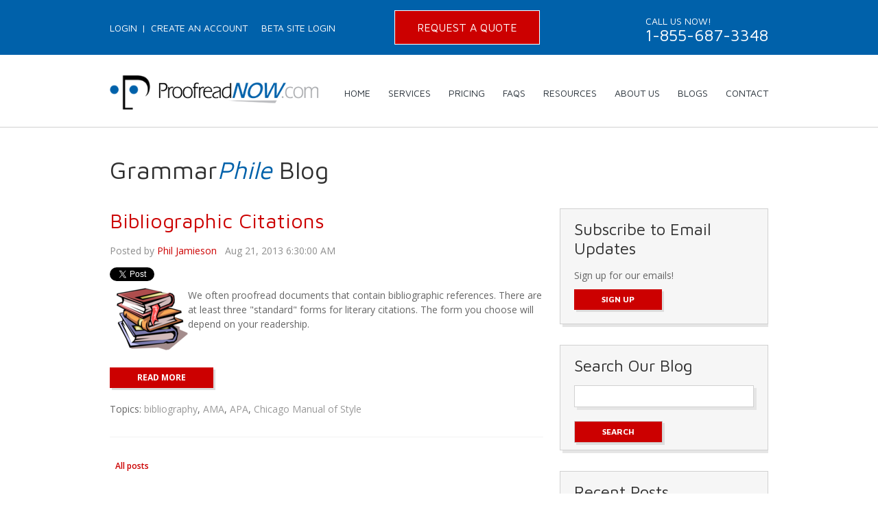

--- FILE ---
content_type: text/html; charset=UTF-8
request_url: https://www.proofreadnow.com/blog/topic/ama
body_size: 13523
content:
<!doctype html><!--[if lt IE 7]> <html class="no-js lt-ie9 lt-ie8 lt-ie7" lang="en-us" > <![endif]--><!--[if IE 7]>    <html class="no-js lt-ie9 lt-ie8" lang="en-us" >        <![endif]--><!--[if IE 8]>    <html class="no-js lt-ie9" lang="en-us" >               <![endif]--><!--[if gt IE 8]><!--><html class="no-js" lang="en-us"><!--<![endif]--><head>
    <meta charset="utf-8">
    <meta http-equiv="X-UA-Compatible" content="IE=edge,chrome=1">
    <meta name="author" content="ProofreadNOW.com, Inc.">
    <meta name="description" content="AMA | Blog articles for business and professional writers - Viewing all posts.">
    <meta name="generator" content="HubSpot">
    <title>ProofreadNOW_Blog | AMA</title>
    <link rel="shortcut icon" href="https://www.proofreadnow.com/hubfs/NEWFAVICON.ico">
    
<meta name="viewport" content="width=device-width, initial-scale=1">

    <script src="/hs/hsstatic/jquery-libs/static-1.4/jquery/jquery-1.11.2.js"></script>
<script>hsjQuery = window['jQuery'];</script>
    <meta property="og:description" content="AMA | Blog articles for business and professional writers - Viewing all posts.">
    <meta property="og:title" content="ProofreadNOW_Blog | AMA">
    <meta name="twitter:description" content="AMA | Blog articles for business and professional writers - Viewing all posts.">
    <meta name="twitter:title" content="ProofreadNOW_Blog | AMA">

    

    
    <style>
a.cta_button{-moz-box-sizing:content-box !important;-webkit-box-sizing:content-box !important;box-sizing:content-box !important;vertical-align:middle}.hs-breadcrumb-menu{list-style-type:none;margin:0px 0px 0px 0px;padding:0px 0px 0px 0px}.hs-breadcrumb-menu-item{float:left;padding:10px 0px 10px 10px}.hs-breadcrumb-menu-divider:before{content:'›';padding-left:10px}.hs-featured-image-link{border:0}.hs-featured-image{float:right;margin:0 0 20px 20px;max-width:50%}@media (max-width: 568px){.hs-featured-image{float:none;margin:0;width:100%;max-width:100%}}.hs-screen-reader-text{clip:rect(1px, 1px, 1px, 1px);height:1px;overflow:hidden;position:absolute !important;width:1px}
</style>

<link rel="stylesheet" href="/hs/hsstatic/BlogSocialSharingSupport/static-1.258/bundles/project.css">
<link rel="stylesheet" href="/hs/hsstatic/AsyncSupport/static-1.501/sass/rss_post_listing.css">
    

    
<!--  Added by GoogleAnalytics integration -->
<script>
var _hsp = window._hsp = window._hsp || [];
_hsp.push(['addPrivacyConsentListener', function(consent) { if (consent.allowed || (consent.categories && consent.categories.analytics)) {
  (function(i,s,o,g,r,a,m){i['GoogleAnalyticsObject']=r;i[r]=i[r]||function(){
  (i[r].q=i[r].q||[]).push(arguments)},i[r].l=1*new Date();a=s.createElement(o),
  m=s.getElementsByTagName(o)[0];a.async=1;a.src=g;m.parentNode.insertBefore(a,m)
})(window,document,'script','//www.google-analytics.com/analytics.js','ga');
  ga('create','UA-122928592-1','auto');
  ga('send','pageview');
}}]);
</script>

<!-- /Added by GoogleAnalytics integration -->


<script language="JavaScript" type="text/JavaScript">
<!--
function MM_displayStatusMsg(msgStr) { //v1.0
  status=msgStr;
  document.MM_returnValue = true;
}
function MM_jumpMenu(targ,selObj,restore){ //v3.0
  eval(targ+".location='"+selObj.options[selObj.selectedIndex].value+"'");
  if (restore) selObj.selectedIndex=0;
}
function MM_openBrWindow(theURL,winName,features) { //v2.0
  window.open(theURL,winName,features);
}
//-->
</script>



<link href="http://fonts.googleapis.com/css?family=Maven+Pro:400,500,700,900" rel="stylesheet" type="text/css">
<link href="http://fonts.googleapis.com/css?family=Open+Sans:400,600,700" rel="stylesheet" type="text/css">
<link href="http://fonts.googleapis.com/css?family=Lato:400,700" rel="stylesheet" type="text/css">



<link href="https://www.proofreadnow.com/hs-fs/file-2482495464-css/2015_Images/Sidr/font-awesome.css" rel="stylesheet" type="text/css">
<link href="https://www.proofreadnow.com/hs-fs/file-2482485399-css/2015_Images/Sidr/jquery.sidr.light.css" type="text/css">
<script type="text/javascript" src="https://www.proofreadnow.com/hs-fs/file-2482065117-js/2015_Images/Sidr/jquery.sidr.min.js"></script>
<meta name="twitter:site" content="@ProofreadNOWcom">
<meta property="og:url" content="https://www.proofreadnow.com/blog/topic/ama">
<meta property="og:type" content="blog">
<meta name="twitter:card" content="summary">
<link rel="alternate" type="application/rss+xml" href="https://www.proofreadnow.com/blog/rss.xml">
<meta name="twitter:domain" content="www.proofreadnow.com">
<script src="//platform.linkedin.com/in.js" type="text/javascript">
    lang: en_US
</script>

<meta http-equiv="content-language" content="en-us">
<link rel="stylesheet" href="//7052064.fs1.hubspotusercontent-na1.net/hubfs/7052064/hub_generated/template_assets/DEFAULT_ASSET/1765827839738/template_layout.min.css">

<link rel="stylesheet" href="https://www.proofreadnow.com/hubfs/hub_generated/template_assets/1/2454077149/1743395847918/template_2015_Style_Css.min.css">



<link href="https://www.proofreadnow.com/hs-fs/file-2494740813-css/script/jquery-ui.css" rel="stylesheet">
<script type="text/javascript" src="https://www.proofreadnow.com/hs-fs/file-2495658121-js/script/jquery-ui.min.js"></script>
<script>
$(window).bind("load",function () {
    setTimeout(function(){ $("textarea").resizable(); }, 3000);
});
</script>

</head>
<body class="   hs-content-id-71526042217 hs-blog-listing hs-content-path-blog hs-content-name-grammarphile-blog-listing-page hs-blog-name-grammarphile-blog hs-blog-id-445895206" style="">
    <div class="header-container-wrapper">
    <div class="header-container container-fluid">

<div class="row-fluid-wrapper row-depth-1 row-number-1 ">
<div class="row-fluid ">
<div class="span12 widget-span widget-type-global_group " style="" data-widget-type="global_group" data-x="0" data-w="12">
<div class="" data-global-widget-path="generated_global_groups/2454358722.html"><div class="row-fluid-wrapper row-depth-1 row-number-1 ">
<div class="row-fluid ">
<div class="top"><div class="intop">
<div class="span12 widget-span widget-type-cell " style="" data-widget-type="cell" data-x="0" data-w="12">

<div class="row-fluid-wrapper row-depth-1 row-number-2 ">
<div class="row-fluid ">
<div class="span5 widget-span widget-type-menu top-nav" style="" data-widget-type="menu" data-x="0" data-w="5">
<div class="cell-wrapper layout-widget-wrapper">
<span id="hs_cos_wrapper_module_14231652295401" class="hs_cos_wrapper hs_cos_wrapper_widget hs_cos_wrapper_type_menu" style="" data-hs-cos-general-type="widget" data-hs-cos-type="menu"><div id="hs_menu_wrapper_module_14231652295401" class="hs-menu-wrapper active-branch no-flyouts hs-menu-flow-horizontal" role="navigation" data-sitemap-name="Top Menu" data-menu-id="2568718097" aria-label="Navigation Menu">
 <ul role="menu">
  <li class="hs-menu-item hs-menu-depth-1" role="none"><a href="https://proofreadnow-process.com/index2.html?logon.htm" role="menuitem" target="_blank" rel="noopener">Login</a></li>
  <li class="hs-menu-item hs-menu-depth-1" role="none"><a href="https://proofreadnow-process.com/index2.html?createanaccount.htm" role="menuitem" target="_blank" rel="noopener">Create an Account</a></li>
  <li class="hs-menu-item hs-menu-depth-1" role="none"><a href="https://proofreadnow-dev.com/logon.php" role="menuitem" target="_blank" rel="noopener">Beta Site Login</a></li>
 </ul>
</div></span></div><!--end layout-widget-wrapper -->
</div><!--end widget-span -->
<div class="span3 widget-span widget-type-cta top-cta" style="" data-widget-type="cta" data-x="5" data-w="3">
<div class="cell-wrapper layout-widget-wrapper">
<span id="hs_cos_wrapper_module_14231652295402" class="hs_cos_wrapper hs_cos_wrapper_widget hs_cos_wrapper_type_cta" style="" data-hs-cos-general-type="widget" data-hs-cos-type="cta"><!--HubSpot Call-to-Action Code --><span class="hs-cta-wrapper" id="hs-cta-wrapper-352fe012-fcfd-4c72-b2c4-e05a1b0e985b"><span class="hs-cta-node hs-cta-352fe012-fcfd-4c72-b2c4-e05a1b0e985b" id="hs-cta-352fe012-fcfd-4c72-b2c4-e05a1b0e985b"><!--[if lte IE 8]><div id="hs-cta-ie-element"></div><![endif]--><a href="https://cta-redirect.hubspot.com/cta/redirect/42679/352fe012-fcfd-4c72-b2c4-e05a1b0e985b" target="_blank" rel="noopener"><img class="hs-cta-img" id="hs-cta-img-352fe012-fcfd-4c72-b2c4-e05a1b0e985b" style="border-width:0px;" src="https://no-cache.hubspot.com/cta/default/42679/352fe012-fcfd-4c72-b2c4-e05a1b0e985b.png" alt="Request A Quote"></a></span><script charset="utf-8" src="/hs/cta/cta/current.js"></script><script type="text/javascript"> hbspt.cta._relativeUrls=true;hbspt.cta.load(42679, '352fe012-fcfd-4c72-b2c4-e05a1b0e985b', {"useNewLoader":"true","region":"na1"}); </script></span><!-- end HubSpot Call-to-Action Code --></span></div><!--end layout-widget-wrapper -->
</div><!--end widget-span -->
<div class="span4 widget-span widget-type-rich_text top-call" style="" data-widget-type="rich_text" data-x="8" data-w="4">
<div class="cell-wrapper layout-widget-wrapper">
<span id="hs_cos_wrapper_module_14231652295403" class="hs_cos_wrapper hs_cos_wrapper_widget hs_cos_wrapper_type_rich_text" style="" data-hs-cos-general-type="widget" data-hs-cos-type="rich_text"><p><span class="top-call">Call Us NOW!</span><br> 1-855-687-3348</p></span>
</div><!--end layout-widget-wrapper -->
</div><!--end widget-span -->
</div><!--end row-->
</div><!--end row-wrapper -->

</div><!--end widget-span -->
</div></div>
</div><!--end row-->
</div><!--end row-wrapper -->

<div class="row-fluid-wrapper row-depth-1 row-number-3 ">
<div class="row-fluid ">
<div class="header"><div class="inheader">
<div class="span12 widget-span widget-type-cell " style="" data-widget-type="cell" data-x="0" data-w="12">

<div class="row-fluid-wrapper row-depth-1 row-number-4 ">
<div class="row-fluid ">
<div class="span4 widget-span widget-type-linked_image logo" style="" data-widget-type="linked_image" data-x="0" data-w="4">
<div class="cell-wrapper layout-widget-wrapper">
<span id="hs_cos_wrapper_module_14231652295404" class="hs_cos_wrapper hs_cos_wrapper_widget hs_cos_wrapper_type_linked_image" style="" data-hs-cos-general-type="widget" data-hs-cos-type="linked_image"><a href="//www.proofreadnow.com/" id="hs-link-module_14231652295404" style="border-width:0px;border:0px;"><img src="https://www.proofreadnow.com/hs-fs/file-2455114730-png/2015_Images/logo.png?width=377&amp;name=logo.png" class="hs-image-widget " style="width:377px;border-width:0px;border:0px;" width="377" alt="ProofreadNOW.com" title="ProofreadNOW.com" srcset="https://www.proofreadnow.com/hs-fs/file-2455114730-png/2015_Images/logo.png?width=189&amp;name=logo.png 189w, https://www.proofreadnow.com/hs-fs/file-2455114730-png/2015_Images/logo.png?width=377&amp;name=logo.png 377w, https://www.proofreadnow.com/hs-fs/file-2455114730-png/2015_Images/logo.png?width=566&amp;name=logo.png 566w, https://www.proofreadnow.com/hs-fs/file-2455114730-png/2015_Images/logo.png?width=754&amp;name=logo.png 754w, https://www.proofreadnow.com/hs-fs/file-2455114730-png/2015_Images/logo.png?width=943&amp;name=logo.png 943w, https://www.proofreadnow.com/hs-fs/file-2455114730-png/2015_Images/logo.png?width=1131&amp;name=logo.png 1131w" sizes="(max-width: 377px) 100vw, 377px"></a></span></div><!--end layout-widget-wrapper -->
</div><!--end widget-span -->
<div class="span8 widget-span widget-type-menu nav" style="" data-widget-type="menu" data-x="4" data-w="8">
<div class="cell-wrapper layout-widget-wrapper">
<span id="hs_cos_wrapper_module_14231652295405" class="hs_cos_wrapper hs_cos_wrapper_widget hs_cos_wrapper_type_menu" style="" data-hs-cos-general-type="widget" data-hs-cos-type="menu"><div id="hs_menu_wrapper_module_14231652295405" class="hs-menu-wrapper active-branch flyouts hs-menu-flow-horizontal" role="navigation" data-sitemap-name="Main Menu" data-menu-id="2579492110" aria-label="Navigation Menu">
 <ul role="menu">
  <li class="hs-menu-item hs-menu-depth-1" role="none"><a href="//www.proofreadnow.com" role="menuitem">Home</a></li>
  <li class="hs-menu-item hs-menu-depth-1 hs-item-has-children" role="none"><a href="https://www.proofreadnow.com/proofreading_copyediting_services" aria-haspopup="true" aria-expanded="false" role="menuitem">Services</a>
   <ul role="menu" class="hs-menu-children-wrapper">
    <li class="hs-menu-item hs-menu-depth-2" role="none"><a href="https://www.proofreadnow.com/who_we_help-0" role="menuitem">The People We Help</a></li>
    <li class="hs-menu-item hs-menu-depth-2" role="none"><a href="https://www.proofreadnow.com/clarity_proofreading" role="menuitem">Clarity Proofreading</a></li>
    <li class="hs-menu-item hs-menu-depth-2" role="none"><a href="https://www.proofreadnow.com/style_copyediting" role="menuitem">Style Copyediting</a></li>
    <li class="hs-menu-item hs-menu-depth-2" role="none"><a href="https://www.proofreadnow.com/services-comparison-chart" role="menuitem">Comparison Chart</a></li>
    <li class="hs-menu-item hs-menu-depth-2" role="none"><a href="https://www.proofreadnow.com/style_guides" role="menuitem">Style Guides</a></li>
    <li class="hs-menu-item hs-menu-depth-2" role="none"><a href="https://www.proofreadnow.com/what-we-do-not-do" role="menuitem">What We Do Not Do</a></li>
   </ul></li>
  <li class="hs-menu-item hs-menu-depth-1 hs-item-has-children" role="none"><a href="https://www.proofreadnow.com/prices" aria-haspopup="true" aria-expanded="false" role="menuitem">Pricing</a>
   <ul role="menu" class="hs-menu-children-wrapper">
    <li class="hs-menu-item hs-menu-depth-2" role="none"><a href="https://www.proofreadnow.com/pricing-english" role="menuitem">English Proofreading and Copyediting Prices</a></li>
    <li class="hs-menu-item hs-menu-depth-2" role="none"><a href="https://www.proofreadnow.com/spanish-proofreading-pricing" role="menuitem">Spanish Proofreading and Copyediting Prices</a></li>
    <li class="hs-menu-item hs-menu-depth-2" role="none"><a href="https://www.proofreadnow.com/english-spanish-translation-prices" role="menuitem">Spanish Translation</a></li>
   </ul></li>
  <li class="hs-menu-item hs-menu-depth-1" role="none"><a href="https://www.proofreadnow.com/proofreading-faq" role="menuitem">FAQs</a></li>
  <li class="hs-menu-item hs-menu-depth-1 hs-item-has-children" role="none"><a href="https://www.proofreadnow.com/resources" aria-haspopup="true" aria-expanded="false" role="menuitem">Resources</a>
   <ul role="menu" class="hs-menu-children-wrapper">
    <li class="hs-menu-item hs-menu-depth-2" role="none"><a href="https://www.proofreadnow.com/e-books-and-whitepapers" role="menuitem">E-Books &amp; White Papers</a></li>
    <li class="hs-menu-item hs-menu-depth-2" role="none"><a href="https://www.proofreadnow.com/submit-documents" role="menuitem">How to Submit Documents</a></li>
    <li class="hs-menu-item hs-menu-depth-2" role="none"><a href="https://www.info.proofreadnow.com/grammar_questions" role="menuitem">Ask the Grammar Experts</a></li>
   </ul></li>
  <li class="hs-menu-item hs-menu-depth-1 hs-item-has-children" role="none"><a href="https://www.proofreadnow.com/about-us" aria-haspopup="true" aria-expanded="false" role="menuitem">About Us</a>
   <ul role="menu" class="hs-menu-children-wrapper">
    <li class="hs-menu-item hs-menu-depth-2" role="none"><a href="https://www.proofreadnow.com/our_proofreaders_and_editors" role="menuitem">Our Proofreaders and Editors</a></li>
    <li class="hs-menu-item hs-menu-depth-2" role="none"><a href="https://www.proofreadnow.com/privacy-policy" role="menuitem">Privacy Policy</a></li>
    <li class="hs-menu-item hs-menu-depth-2" role="none"><a href="https://www.proofreadnow.com/nondisclosure-agreement" role="menuitem">Nondisclosure Agreement</a></li>
    <li class="hs-menu-item hs-menu-depth-2" role="none"><a href="https://www.proofreadnow.com/employment" role="menuitem">Employment</a></li>
   </ul></li>
  <li class="hs-menu-item hs-menu-depth-1 hs-item-has-children" role="none"><a href="javascript:;" aria-haspopup="true" aria-expanded="false" role="menuitem">Blogs</a>
   <ul role="menu" class="hs-menu-children-wrapper">
    <li class="hs-menu-item hs-menu-depth-2" role="none"><a href="https://www.proofreadnow.com/blog" role="menuitem">GrammarPhile</a></li>
    <li class="hs-menu-item hs-menu-depth-2" role="none"><a href="//www.proofreadnow.com/blog2" role="menuitem">Words! Words! Words!</a></li>
   </ul></li>
  <li class="hs-menu-item hs-menu-depth-1" role="none"><a href="https://www.proofreadnow.com/contact-us" role="menuitem">Contact</a></li>
 </ul>
</div></span></div><!--end layout-widget-wrapper -->
</div><!--end widget-span -->
</div><!--end row-->
</div><!--end row-wrapper -->

<div class="row-fluid-wrapper row-depth-1 row-number-5 ">
<div class="row-fluid ">
<div class="span12 widget-span widget-type-raw_html " style="min-height: 0px !important" data-widget-type="raw_html" data-x="0" data-w="12">
<div class="cell-wrapper layout-widget-wrapper">
<span id="hs_cos_wrapper_module_1423651788814701" class="hs_cos_wrapper hs_cos_wrapper_widget hs_cos_wrapper_type_raw_html" style="" data-hs-cos-general-type="widget" data-hs-cos-type="raw_html"><div class="svg-menu">
<a href="#">
<i class="fa fa-bars">
</i>
</a>
</div></span>
</div><!--end layout-widget-wrapper -->
</div><!--end widget-span -->
</div><!--end row-->
</div><!--end row-wrapper -->

</div><!--end widget-span -->
</div></div>
</div><!--end row-->
</div><!--end row-wrapper -->
</div>
</div><!--end widget-span -->
</div><!--end row-->
</div><!--end row-wrapper -->

    </div><!--end header -->
</div><!--end header wrapper -->

<div class="body-container-wrapper">
    <div class="body-container container-fluid">

<div class="row-fluid-wrapper row-depth-1 row-number-1 ">
<div class="row-fluid ">
<div class="content-center">
<div class="span12 widget-span widget-type-cell " style="" data-widget-type="cell" data-x="0" data-w="12">

<div class="row-fluid-wrapper row-depth-1 row-number-2 ">
<div class="row-fluid ">
<div class="span12 widget-span widget-type-header blog-header" style="" data-widget-type="header" data-x="0" data-w="12">
<div class="cell-wrapper layout-widget-wrapper">
<span id="hs_cos_wrapper_module_14238701256406715" class="hs_cos_wrapper hs_cos_wrapper_widget hs_cos_wrapper_type_header" style="" data-hs-cos-general-type="widget" data-hs-cos-type="header"><h1>Grammar<span style="font-style:italic; color: #0061aa;">Phile</span> Blog</h1></span></div><!--end layout-widget-wrapper -->
</div><!--end widget-span -->
</div><!--end row-->
</div><!--end row-wrapper -->

<div class="row-fluid-wrapper row-depth-1 row-number-3 ">
<div class="row-fluid ">
<div class="span8 widget-span widget-type-cell " style="" data-widget-type="cell" data-x="0" data-w="8">

<div class="row-fluid-wrapper row-depth-1 row-number-4 ">
<div class="row-fluid ">
<div class="span12 widget-span widget-type-blog_content " style="" data-widget-type="blog_content" data-x="0" data-w="12">
<div class="blog-section">
    <div class="blog-listing-wrapper cell-wrapper">
        
        <div class="post-listing">
            
            
                <div class="post-item">
                    
                        <div class="post-header">
                            <h2><a href="https://www.proofreadnow.com/blog/bid/100063/Bibliographic-Citations">Bibliographic Citations</a></h2>
                            <p id="hubspot-author_data" class="hubspot-editable" data-hubspot-form-id="author_data" data-hubspot-name="Blog Author">
                                Posted by
                                
                                    <a class="author-link" href="https://www.proofreadnow.com/blog/author/phil-jamieson">Phil Jamieson</a>
                                 &nbsp; Aug 21, 2013 6:30:00 AM
                            </p>
                        
                        </div>

                        <span id="hs_cos_wrapper_blog_social_sharing" class="hs_cos_wrapper hs_cos_wrapper_widget hs_cos_wrapper_type_blog_social_sharing" style="" data-hs-cos-general-type="widget" data-hs-cos-type="blog_social_sharing">
<div class="hs-blog-social-share">
    <ul class="hs-blog-social-share-list">
        
        <li class="hs-blog-social-share-item hs-blog-social-share-item-twitter">
            <!-- Twitter social share -->
            <a href="https://twitter.com/share" class="twitter-share-button" data-lang="en" data-url="https://www.proofreadnow.com/blog/bid/100063/Bibliographic-Citations" data-size="medium" data-text="Bibliographic Citations">Tweet</a>
        </li>
        

        
        <li class="hs-blog-social-share-item hs-blog-social-share-item-linkedin">
            <!-- LinkedIn social share -->
            <script type="IN/Share" data-url="https://www.proofreadnow.com/blog/bid/100063/Bibliographic-Citations" data-showzero="true" data-counter="right"></script>
        </li>
        

        
        <li class="hs-blog-social-share-item hs-blog-social-share-item-facebook">
            <!-- Facebook share -->
            <div class="fb-share-button" data-href="https://www.proofreadnow.com/blog/bid/100063/Bibliographic-Citations" data-layout="button_count"></div>
        </li>
        
    </ul>
 </div>

</span>

                        <div class="post-body clearfix">
                            
                            <div class="hs-migrated-cms-post"><p><img alt="stack of books" border="0" class="alignLeft" height="91" id="img-1376601651124" src="https://www.proofreadnow.com/hs-fs/hub/42679/file-270333132.png?width=104&amp;height=91&amp;name=file-270333132.png" style="float: left;" width="104" srcset="https://www.proofreadnow.com/hs-fs/hub/42679/file-270333132.png?width=52&amp;height=46&amp;name=file-270333132.png 52w, https://www.proofreadnow.com/hs-fs/hub/42679/file-270333132.png?width=104&amp;height=91&amp;name=file-270333132.png 104w, https://www.proofreadnow.com/hs-fs/hub/42679/file-270333132.png?width=156&amp;height=137&amp;name=file-270333132.png 156w, https://www.proofreadnow.com/hs-fs/hub/42679/file-270333132.png?width=208&amp;height=182&amp;name=file-270333132.png 208w, https://www.proofreadnow.com/hs-fs/hub/42679/file-270333132.png?width=260&amp;height=228&amp;name=file-270333132.png 260w, https://www.proofreadnow.com/hs-fs/hub/42679/file-270333132.png?width=312&amp;height=273&amp;name=file-270333132.png 312w" sizes="(max-width: 104px) 100vw, 104px">We often proofread documents that contain bibliographic references. There are at least three "standard" forms for literary citations. The form you choose will depend on your readership.</p></div>
                        </div>
                        <a class="more-link" href="https://www.proofreadnow.com/blog/bid/100063/Bibliographic-Citations">Read More</a>
                        
                             <p id="hubspot-topic_data"> Topics:
                                
                                    <a class="topic-link" href="https://www.proofreadnow.com/blog/topic/bibliography">bibliography</a>,
                                
                                    <a class="topic-link" href="https://www.proofreadnow.com/blog/topic/ama">AMA</a>,
                                
                                    <a class="topic-link" href="https://www.proofreadnow.com/blog/topic/apa">APA</a>,
                                
                                    <a class="topic-link" href="https://www.proofreadnow.com/blog/topic/chicago-manual-of-style">Chicago Manual of Style</a>
                                
                             </p>
                        
                    
                </div>
            
        </div>

        <div class="blog-pagination">
            
                <a class="all-posts-link" href="https://www.proofreadnow.com/blog/all">All posts</a>
            
        </div>
    </div>
</div></div>

</div><!--end row-->
</div><!--end row-wrapper -->

<div class="row-fluid-wrapper row-depth-1 row-number-5 ">
<div class="row-fluid ">
<div class="span12 widget-span widget-type-blog_comments " style="" data-widget-type="blog_comments" data-x="0" data-w="12">
<div class="cell-wrapper layout-widget-wrapper">
<span id="hs_cos_wrapper_blog_comments" class="hs_cos_wrapper hs_cos_wrapper_widget hs_cos_wrapper_type_blog_comments" style="" data-hs-cos-general-type="widget" data-hs-cos-type="blog_comments"></span></div><!--end layout-widget-wrapper -->
</div><!--end widget-span -->
</div><!--end row-->
</div><!--end row-wrapper -->

</div><!--end widget-span -->
<div class="span4 widget-span widget-type-cell blog-sidebar" style="" data-widget-type="cell" data-x="8" data-w="4">

<div class="row-fluid-wrapper row-depth-1 row-number-6 ">
<div class="row-fluid ">
<div class="span12 widget-span widget-type-rich_text " style="" data-widget-type="rich_text" data-x="0" data-w="12">
<div class="cell-wrapper layout-widget-wrapper">
<span id="hs_cos_wrapper_module_14241951333601918" class="hs_cos_wrapper hs_cos_wrapper_widget hs_cos_wrapper_type_rich_text" style="" data-hs-cos-general-type="widget" data-hs-cos-type="rich_text"><h3 id="hs_cos_wrapper_blog_subscription_title" class="hs_cos_wrapper form-title" data-hs-cos-general-type="widget_field" data-hs-cos-type="text">Subscribe to Email Updates</h3>
<p>Sign up for our emails!</p>
<p><!--HubSpot Call-to-Action Code --><span class="hs-cta-wrapper" id="hs-cta-wrapper-499cbd76-cfa5-4fea-836f-ead06058d874"><span class="hs-cta-node hs-cta-499cbd76-cfa5-4fea-836f-ead06058d874" id="hs-cta-499cbd76-cfa5-4fea-836f-ead06058d874"><!--[if lte IE 8]><div id="hs-cta-ie-element"></div><![endif]--><a href="https://cta-redirect.hubspot.com/cta/redirect/42679/499cbd76-cfa5-4fea-836f-ead06058d874"><img class="hs-cta-img" id="hs-cta-img-499cbd76-cfa5-4fea-836f-ead06058d874" style="border-width:0px;" src="https://no-cache.hubspot.com/cta/default/42679/499cbd76-cfa5-4fea-836f-ead06058d874.png" alt="Sign Up"></a></span><script charset="utf-8" src="/hs/cta/cta/current.js"></script><script type="text/javascript"> hbspt.cta._relativeUrls=true;hbspt.cta.load(42679, '499cbd76-cfa5-4fea-836f-ead06058d874', {"useNewLoader":"true","region":"na1"}); </script></span><!-- end HubSpot Call-to-Action Code --></p></span>
</div><!--end layout-widget-wrapper -->
</div><!--end widget-span -->
</div><!--end row-->
</div><!--end row-wrapper -->

<div class="row-fluid-wrapper row-depth-1 row-number-7 ">
<div class="row-fluid ">
<div class="span12 widget-span widget-type-raw_html " style="" data-widget-type="raw_html" data-x="0" data-w="12">
<div class="cell-wrapper layout-widget-wrapper">
<span id="hs_cos_wrapper_module_14247304770194194" class="hs_cos_wrapper hs_cos_wrapper_widget hs_cos_wrapper_type_raw_html" style="" data-hs-cos-general-type="widget" data-hs-cos-type="raw_html"><h3>Search Our Blog</h3>
<script>
(function() {
var cx = '013394370509816627234:sdxluyeyoy4';
var gcse = document.createElement('script'); gcse.type = 'text/javascript'; gcse.async = true;
gcse.src = (document.location.protocol == 'https:' ? 'https:' : 'http:') + '//www.google.com/cse/cse.js?cx=' + cx;
var s = document.getElementsByTagName('script')[0]; s.parentNode.insertBefore(gcse, s);
})();
</script>
<div style="width:0px;overflow:hidden;height:0px;"> <!-- if you use display:none here it doesn't work-->
<gcse:search></gcse:search>
</div>
<form id="searchbox_013394370509816627234:sdxluyeyoy4" action="">
<input value="013394370509816627234:sdxluyeyoy4" name="cx" type="hidden">
<input value="FORID:11" name="cof" type="hidden">
<input id="q" style="" name="q" size="" type="text" value="" onFocus="this.value=''">
<input type="submit" name="sa" value="Search" class="aligned">
</form></span>
</div><!--end layout-widget-wrapper -->
</div><!--end widget-span -->
</div><!--end row-->
</div><!--end row-wrapper -->

<div class="row-fluid-wrapper row-depth-1 row-number-8 ">
<div class="row-fluid ">
<div class="span12 widget-span widget-type-post_listing " style="" data-widget-type="post_listing" data-x="0" data-w="12">
<div class="cell-wrapper layout-widget-wrapper">
<span id="hs_cos_wrapper_top_posts" class="hs_cos_wrapper hs_cos_wrapper_widget hs_cos_wrapper_type_post_listing" style="" data-hs-cos-general-type="widget" data-hs-cos-type="post_listing"><div class="block">
  <h3>Recent Posts</h3>
  <div class="widget-module">
    <ul class="hs-hash-1672132436-1765855102681">
    </ul>
  </div>
</div>
</span></div><!--end layout-widget-wrapper -->
</div><!--end widget-span -->
</div><!--end row-->
</div><!--end row-wrapper -->

<div class="row-fluid-wrapper row-depth-1 row-number-9 ">
<div class="row-fluid ">
<div class="span12 widget-span widget-type-post_filter " style="" data-widget-type="post_filter" data-x="0" data-w="12">
<div class="cell-wrapper layout-widget-wrapper">
<span id="hs_cos_wrapper_post_filter" class="hs_cos_wrapper hs_cos_wrapper_widget hs_cos_wrapper_type_post_filter" style="" data-hs-cos-general-type="widget" data-hs-cos-type="post_filter"><div class="block">
  <h3>Posts by Topic</h3>
  <div class="widget-module">
    <ul>
      
        <li>
          <a href="https://www.proofreadnow.com/blog/topic/business-writing">business writing <span class="filter-link-count" dir="ltr">(33)</span></a>
        </li>
      
        <li>
          <a href="https://www.proofreadnow.com/blog/topic/punctuation">punctuation <span class="filter-link-count" dir="ltr">(30)</span></a>
        </li>
      
        <li>
          <a href="https://www.proofreadnow.com/blog/topic/misused-words">misused words <span class="filter-link-count" dir="ltr">(24)</span></a>
        </li>
      
        <li>
          <a href="https://www.proofreadnow.com/blog/topic/proofreading">proofreading <span class="filter-link-count" dir="ltr">(24)</span></a>
        </li>
      
        <li>
          <a href="https://www.proofreadnow.com/blog/topic/grammar">grammar <span class="filter-link-count" dir="ltr">(20)</span></a>
        </li>
      
        <li style="display:none;">
          <a href="https://www.proofreadnow.com/blog/topic/vocabulary-test">vocabulary test <span class="filter-link-count" dir="ltr">(20)</span></a>
        </li>
      
        <li style="display:none;">
          <a href="https://www.proofreadnow.com/blog/topic/capitalization">capitalization <span class="filter-link-count" dir="ltr">(16)</span></a>
        </li>
      
        <li style="display:none;">
          <a href="https://www.proofreadnow.com/blog/topic/quiz">quiz <span class="filter-link-count" dir="ltr">(15)</span></a>
        </li>
      
        <li style="display:none;">
          <a href="https://www.proofreadnow.com/blog/topic/hyphenation">hyphenation <span class="filter-link-count" dir="ltr">(13)</span></a>
        </li>
      
        <li style="display:none;">
          <a href="https://www.proofreadnow.com/blog/topic/pronouns">pronouns <span class="filter-link-count" dir="ltr">(13)</span></a>
        </li>
      
        <li style="display:none;">
          <a href="https://www.proofreadnow.com/blog/topic/writing-tips">writing tips <span class="filter-link-count" dir="ltr">(13)</span></a>
        </li>
      
        <li style="display:none;">
          <a href="https://www.proofreadnow.com/blog/topic/vocabulary-quiz">vocabulary quiz <span class="filter-link-count" dir="ltr">(12)</span></a>
        </li>
      
        <li style="display:none;">
          <a href="https://www.proofreadnow.com/blog/topic/adjectives">adjectives <span class="filter-link-count" dir="ltr">(10)</span></a>
        </li>
      
        <li style="display:none;">
          <a href="https://www.proofreadnow.com/blog/topic/word-quiz">word quiz <span class="filter-link-count" dir="ltr">(10)</span></a>
        </li>
      
        <li style="display:none;">
          <a href="https://www.proofreadnow.com/blog/topic/adverbs">adverbs <span class="filter-link-count" dir="ltr">(9)</span></a>
        </li>
      
        <li style="display:none;">
          <a href="https://www.proofreadnow.com/blog/topic/common-mistakes">common mistakes <span class="filter-link-count" dir="ltr">(9)</span></a>
        </li>
      
        <li style="display:none;">
          <a href="https://www.proofreadnow.com/blog/topic/possessives">possessives <span class="filter-link-count" dir="ltr">(9)</span></a>
        </li>
      
        <li style="display:none;">
          <a href="https://www.proofreadnow.com/blog/topic/verbs">verbs <span class="filter-link-count" dir="ltr">(9)</span></a>
        </li>
      
        <li style="display:none;">
          <a href="https://www.proofreadnow.com/blog/topic/word-test">word test <span class="filter-link-count" dir="ltr">(9)</span></a>
        </li>
      
        <li style="display:none;">
          <a href="https://www.proofreadnow.com/blog/topic/video">Video <span class="filter-link-count" dir="ltr">(8)</span></a>
        </li>
      
        <li style="display:none;">
          <a href="https://www.proofreadnow.com/blog/topic/conjunctions">conjunctions <span class="filter-link-count" dir="ltr">(8)</span></a>
        </li>
      
        <li style="display:none;">
          <a href="https://www.proofreadnow.com/blog/topic/grammar-errors">grammar errors <span class="filter-link-count" dir="ltr">(8)</span></a>
        </li>
      
        <li style="display:none;">
          <a href="https://www.proofreadnow.com/blog/topic/legal-writing">legal writing <span class="filter-link-count" dir="ltr">(8)</span></a>
        </li>
      
        <li style="display:none;">
          <a href="https://www.proofreadnow.com/blog/topic/numbers">numbers <span class="filter-link-count" dir="ltr">(8)</span></a>
        </li>
      
        <li style="display:none;">
          <a href="https://www.proofreadnow.com/blog/topic/writing">writing <span class="filter-link-count" dir="ltr">(8)</span></a>
        </li>
      
        <li style="display:none;">
          <a href="https://www.proofreadnow.com/blog/topic/chicago-manual-of-style">Chicago Manual of Style <span class="filter-link-count" dir="ltr">(7)</span></a>
        </li>
      
        <li style="display:none;">
          <a href="https://www.proofreadnow.com/blog/topic/effective-writing">effective writing <span class="filter-link-count" dir="ltr">(7)</span></a>
        </li>
      
        <li style="display:none;">
          <a href="https://www.proofreadnow.com/blog/topic/grammar-quiz">grammar quiz <span class="filter-link-count" dir="ltr">(7)</span></a>
        </li>
      
        <li style="display:none;">
          <a href="https://www.proofreadnow.com/blog/topic/prepositions">prepositions <span class="filter-link-count" dir="ltr">(7)</span></a>
        </li>
      
        <li style="display:none;">
          <a href="https://www.proofreadnow.com/blog/topic/quotation-marks">quotation marks <span class="filter-link-count" dir="ltr">(7)</span></a>
        </li>
      
        <li style="display:none;">
          <a href="https://www.proofreadnow.com/blog/topic/typos-typographic-errors">typos, typographic errors <span class="filter-link-count" dir="ltr">(7)</span></a>
        </li>
      
        <li style="display:none;">
          <a href="https://www.proofreadnow.com/blog/topic/vocabulary">vocabulary <span class="filter-link-count" dir="ltr">(7)</span></a>
        </li>
      
        <li style="display:none;">
          <a href="https://www.proofreadnow.com/blog/topic/grammartip-video">GrammarTip video <span class="filter-link-count" dir="ltr">(6)</span></a>
        </li>
      
        <li style="display:none;">
          <a href="https://www.proofreadnow.com/blog/topic/popular-style-guides">Popular Style Guides <span class="filter-link-count" dir="ltr">(6)</span></a>
        </li>
      
        <li style="display:none;">
          <a href="https://www.proofreadnow.com/blog/topic/style-guides">Style Guides <span class="filter-link-count" dir="ltr">(6)</span></a>
        </li>
      
        <li style="display:none;">
          <a href="https://www.proofreadnow.com/blog/topic/artificial-intelligence">artificial intelligence <span class="filter-link-count" dir="ltr">(6)</span></a>
        </li>
      
        <li style="display:none;">
          <a href="https://www.proofreadnow.com/blog/topic/hyphen">hyphen <span class="filter-link-count" dir="ltr">(6)</span></a>
        </li>
      
        <li style="display:none;">
          <a href="https://www.proofreadnow.com/blog/topic/marketing-writing">marketing writing <span class="filter-link-count" dir="ltr">(6)</span></a>
        </li>
      
        <li style="display:none;">
          <a href="https://www.proofreadnow.com/blog/topic/quiz-answers">quiz answers <span class="filter-link-count" dir="ltr">(6)</span></a>
        </li>
      
        <li style="display:none;">
          <a href="https://www.proofreadnow.com/blog/topic/word-usage">word usage <span class="filter-link-count" dir="ltr">(6)</span></a>
        </li>
      
        <li style="display:none;">
          <a href="https://www.proofreadnow.com/blog/topic/comma">Comma <span class="filter-link-count" dir="ltr">(5)</span></a>
        </li>
      
        <li style="display:none;">
          <a href="https://www.proofreadnow.com/blog/topic/oxford-comma">Oxford comma <span class="filter-link-count" dir="ltr">(5)</span></a>
        </li>
      
        <li style="display:none;">
          <a href="https://www.proofreadnow.com/blog/topic/abbreviations">abbreviations <span class="filter-link-count" dir="ltr">(5)</span></a>
        </li>
      
        <li style="display:none;">
          <a href="https://www.proofreadnow.com/blog/topic/business-communications">business communications <span class="filter-link-count" dir="ltr">(5)</span></a>
        </li>
      
        <li style="display:none;">
          <a href="https://www.proofreadnow.com/blog/topic/commas">commas <span class="filter-link-count" dir="ltr">(5)</span></a>
        </li>
      
        <li style="display:none;">
          <a href="https://www.proofreadnow.com/blog/topic/email-marketing">email marketing <span class="filter-link-count" dir="ltr">(5)</span></a>
        </li>
      
        <li style="display:none;">
          <a href="https://www.proofreadnow.com/blog/topic/idioms">idioms <span class="filter-link-count" dir="ltr">(5)</span></a>
        </li>
      
        <li style="display:none;">
          <a href="https://www.proofreadnow.com/blog/topic/passive-voice">passive voice <span class="filter-link-count" dir="ltr">(5)</span></a>
        </li>
      
        <li style="display:none;">
          <a href="https://www.proofreadnow.com/blog/topic/question-mark">question mark <span class="filter-link-count" dir="ltr">(5)</span></a>
        </li>
      
        <li style="display:none;">
          <a href="https://www.proofreadnow.com/blog/topic/ai">AI <span class="filter-link-count" dir="ltr">(4)</span></a>
        </li>
      
        <li style="display:none;">
          <a href="https://www.proofreadnow.com/blog/topic/clarity-proofreading">clarity proofreading <span class="filter-link-count" dir="ltr">(4)</span></a>
        </li>
      
        <li style="display:none;">
          <a href="https://www.proofreadnow.com/blog/topic/consistency-in-writing">consistency in writing <span class="filter-link-count" dir="ltr">(4)</span></a>
        </li>
      
        <li style="display:none;">
          <a href="https://www.proofreadnow.com/blog/topic/editing">editing <span class="filter-link-count" dir="ltr">(4)</span></a>
        </li>
      
        <li style="display:none;">
          <a href="https://www.proofreadnow.com/blog/topic/errors">errors <span class="filter-link-count" dir="ltr">(4)</span></a>
        </li>
      
        <li style="display:none;">
          <a href="https://www.proofreadnow.com/blog/topic/homonyms">homonyms <span class="filter-link-count" dir="ltr">(4)</span></a>
        </li>
      
        <li style="display:none;">
          <a href="https://www.proofreadnow.com/blog/topic/infinitives">infinitives <span class="filter-link-count" dir="ltr">(4)</span></a>
        </li>
      
        <li style="display:none;">
          <a href="https://www.proofreadnow.com/blog/topic/plural-or-singular-verb">plural or singular verb <span class="filter-link-count" dir="ltr">(4)</span></a>
        </li>
      
        <li style="display:none;">
          <a href="https://www.proofreadnow.com/blog/topic/preposition">preposition <span class="filter-link-count" dir="ltr">(4)</span></a>
        </li>
      
        <li style="display:none;">
          <a href="https://www.proofreadnow.com/blog/topic/proofreaders">proofreaders <span class="filter-link-count" dir="ltr">(4)</span></a>
        </li>
      
        <li style="display:none;">
          <a href="https://www.proofreadnow.com/blog/topic/proofreading-tips">proofreading tips <span class="filter-link-count" dir="ltr">(4)</span></a>
        </li>
      
        <li style="display:none;">
          <a href="https://www.proofreadnow.com/blog/topic/proofreadinq-quiz">proofreadinq quiz <span class="filter-link-count" dir="ltr">(4)</span></a>
        </li>
      
        <li style="display:none;">
          <a href="https://www.proofreadnow.com/blog/topic/slang">slang <span class="filter-link-count" dir="ltr">(4)</span></a>
        </li>
      
        <li style="display:none;">
          <a href="https://www.proofreadnow.com/blog/topic/subjunctive-form">subjunctive form <span class="filter-link-count" dir="ltr">(4)</span></a>
        </li>
      
        <li style="display:none;">
          <a href="https://www.proofreadnow.com/blog/topic/website-copy">website copy <span class="filter-link-count" dir="ltr">(4)</span></a>
        </li>
      
        <li style="display:none;">
          <a href="https://www.proofreadnow.com/blog/topic/word-meaning">word meaning <span class="filter-link-count" dir="ltr">(4)</span></a>
        </li>
      
        <li style="display:none;">
          <a href="https://www.proofreadnow.com/blog/topic/writing-style">writing style <span class="filter-link-count" dir="ltr">(4)</span></a>
        </li>
      
        <li style="display:none;">
          <a href="https://www.proofreadnow.com/blog/topic/writing-techniques">writing techniques <span class="filter-link-count" dir="ltr">(4)</span></a>
        </li>
      
        <li style="display:none;">
          <a href="https://www.proofreadnow.com/blog/topic/active-voice">active voice <span class="filter-link-count" dir="ltr">(3)</span></a>
        </li>
      
        <li style="display:none;">
          <a href="https://www.proofreadnow.com/blog/topic/apostrophe">apostrophe <span class="filter-link-count" dir="ltr">(3)</span></a>
        </li>
      
        <li style="display:none;">
          <a href="https://www.proofreadnow.com/blog/topic/cliches">cliches <span class="filter-link-count" dir="ltr">(3)</span></a>
        </li>
      
        <li style="display:none;">
          <a href="https://www.proofreadnow.com/blog/topic/common-proofreading-mistakes">common proofreading mistakes <span class="filter-link-count" dir="ltr">(3)</span></a>
        </li>
      
        <li style="display:none;">
          <a href="https://www.proofreadnow.com/blog/topic/contest">contest <span class="filter-link-count" dir="ltr">(3)</span></a>
        </li>
      
        <li style="display:none;">
          <a href="https://www.proofreadnow.com/blog/topic/creative-writing">creative writing <span class="filter-link-count" dir="ltr">(3)</span></a>
        </li>
      
        <li style="display:none;">
          <a href="https://www.proofreadnow.com/blog/topic/dictionary">dictionary <span class="filter-link-count" dir="ltr">(3)</span></a>
        </li>
      
        <li style="display:none;">
          <a href="https://www.proofreadnow.com/blog/topic/email">email <span class="filter-link-count" dir="ltr">(3)</span></a>
        </li>
      
        <li style="display:none;">
          <a href="https://www.proofreadnow.com/blog/topic/grammar-rules">grammar rules <span class="filter-link-count" dir="ltr">(3)</span></a>
        </li>
      
        <li style="display:none;">
          <a href="https://www.proofreadnow.com/blog/topic/grammatical-errors">grammatical errors <span class="filter-link-count" dir="ltr">(3)</span></a>
        </li>
      
        <li style="display:none;">
          <a href="https://www.proofreadnow.com/blog/topic/medical-writing">medical writing <span class="filter-link-count" dir="ltr">(3)</span></a>
        </li>
      
        <li style="display:none;">
          <a href="https://www.proofreadnow.com/blog/topic/periods">periods <span class="filter-link-count" dir="ltr">(3)</span></a>
        </li>
      
        <li style="display:none;">
          <a href="https://www.proofreadnow.com/blog/topic/plural">plural <span class="filter-link-count" dir="ltr">(3)</span></a>
        </li>
      
        <li style="display:none;">
          <a href="https://www.proofreadnow.com/blog/topic/professional-proofreading">professional proofreading <span class="filter-link-count" dir="ltr">(3)</span></a>
        </li>
      
        <li style="display:none;">
          <a href="https://www.proofreadnow.com/blog/topic/proofreader">proofreader <span class="filter-link-count" dir="ltr">(3)</span></a>
        </li>
      
        <li style="display:none;">
          <a href="https://www.proofreadnow.com/blog/topic/proofreading-for-legal-documents">proofreading for legal documents <span class="filter-link-count" dir="ltr">(3)</span></a>
        </li>
      
        <li style="display:none;">
          <a href="https://www.proofreadnow.com/blog/topic/proofreading-quality">proofreading quality <span class="filter-link-count" dir="ltr">(3)</span></a>
        </li>
      
        <li style="display:none;">
          <a href="https://www.proofreadnow.com/blog/topic/proofreading-quiz">proofreading quiz <span class="filter-link-count" dir="ltr">(3)</span></a>
        </li>
      
        <li style="display:none;">
          <a href="https://www.proofreadnow.com/blog/topic/proofreading-websites">proofreading websites <span class="filter-link-count" dir="ltr">(3)</span></a>
        </li>
      
        <li style="display:none;">
          <a href="https://www.proofreadnow.com/blog/topic/spacing">spacing <span class="filter-link-count" dir="ltr">(3)</span></a>
        </li>
      
        <li style="display:none;">
          <a href="https://www.proofreadnow.com/blog/topic/spelling">spelling <span class="filter-link-count" dir="ltr">(3)</span></a>
        </li>
      
        <li style="display:none;">
          <a href="https://www.proofreadnow.com/blog/topic/style-copyediting">style copyediting <span class="filter-link-count" dir="ltr">(3)</span></a>
        </li>
      
        <li style="display:none;">
          <a href="https://www.proofreadnow.com/blog/topic/style-guide">style guide <span class="filter-link-count" dir="ltr">(3)</span></a>
        </li>
      
        <li style="display:none;">
          <a href="https://www.proofreadnow.com/blog/topic/technical-writing">technical writing <span class="filter-link-count" dir="ltr">(3)</span></a>
        </li>
      
        <li style="display:none;">
          <a href="https://www.proofreadnow.com/blog/topic/trends-in-language">trends in language <span class="filter-link-count" dir="ltr">(3)</span></a>
        </li>
      
        <li style="display:none;">
          <a href="https://www.proofreadnow.com/blog/topic/typographical-errors">typographical errors <span class="filter-link-count" dir="ltr">(3)</span></a>
        </li>
      
        <li style="display:none;">
          <a href="https://www.proofreadnow.com/blog/topic/typos">typos <span class="filter-link-count" dir="ltr">(3)</span></a>
        </li>
      
        <li style="display:none;">
          <a href="https://www.proofreadnow.com/blog/topic/what-to-expect-from-proofreaders">what to expect from proofreaders <span class="filter-link-count" dir="ltr">(3)</span></a>
        </li>
      
        <li style="display:none;">
          <a href="https://www.proofreadnow.com/blog/topic/who">who <span class="filter-link-count" dir="ltr">(3)</span></a>
        </li>
      
        <li style="display:none;">
          <a href="https://www.proofreadnow.com/blog/topic/word-choices">word choices <span class="filter-link-count" dir="ltr">(3)</span></a>
        </li>
      
        <li style="display:none;">
          <a href="https://www.proofreadnow.com/blog/topic/writing-about-boring-topics">writing about boring topics <span class="filter-link-count" dir="ltr">(3)</span></a>
        </li>
      
        <li style="display:none;">
          <a href="https://www.proofreadnow.com/blog/topic/writing-mistakes">writing mistakes <span class="filter-link-count" dir="ltr">(3)</span></a>
        </li>
      
        <li style="display:none;">
          <a href="https://www.proofreadnow.com/blog/topic/writing-numbers">writing numbers <span class="filter-link-count" dir="ltr">(3)</span></a>
        </li>
      
        <li style="display:none;">
          <a href="https://www.proofreadnow.com/blog/topic/10-helpful-tips">10 helpful tips <span class="filter-link-count" dir="ltr">(2)</span></a>
        </li>
      
        <li style="display:none;">
          <a href="https://www.proofreadnow.com/blog/topic/ap-style">AP style <span class="filter-link-count" dir="ltr">(2)</span></a>
        </li>
      
        <li style="display:none;">
          <a href="https://www.proofreadnow.com/blog/topic/associated-press-stylebook">Associated Press Stylebook <span class="filter-link-count" dir="ltr">(2)</span></a>
        </li>
      
        <li style="display:none;">
          <a href="https://www.proofreadnow.com/blog/topic/english-language">English language <span class="filter-link-count" dir="ltr">(2)</span></a>
        </li>
      
        <li style="display:none;">
          <a href="https://www.proofreadnow.com/blog/topic/i-or-me">I or me <span class="filter-link-count" dir="ltr">(2)</span></a>
        </li>
      
        <li style="display:none;">
          <a href="https://www.proofreadnow.com/blog/topic/latin-abbreviations">Latin abbreviations <span class="filter-link-count" dir="ltr">(2)</span></a>
        </li>
      
        <li style="display:none;">
          <a href="https://www.proofreadnow.com/blog/topic/modern-language-association-style-manual">Modern Language Association Style Manual <span class="filter-link-count" dir="ltr">(2)</span></a>
        </li>
      
        <li style="display:none;">
          <a href="https://www.proofreadnow.com/blog/topic/nouns">Nouns <span class="filter-link-count" dir="ltr">(2)</span></a>
        </li>
      
        <li style="display:none;">
          <a href="https://www.proofreadnow.com/blog/topic/oxford-style-manual">Oxford Style Manual <span class="filter-link-count" dir="ltr">(2)</span></a>
        </li>
      
        <li style="display:none;">
          <a href="https://www.proofreadnow.com/blog/topic/the-elements-of-style">The Elements of Style <span class="filter-link-count" dir="ltr">(2)</span></a>
        </li>
      
        <li style="display:none;">
          <a href="https://www.proofreadnow.com/blog/topic/alot-a-lot">alot/a lot <span class="filter-link-count" dir="ltr">(2)</span></a>
        </li>
      
        <li style="display:none;">
          <a href="https://www.proofreadnow.com/blog/topic/apostrophes">apostrophes <span class="filter-link-count" dir="ltr">(2)</span></a>
        </li>
      
        <li style="display:none;">
          <a href="https://www.proofreadnow.com/blog/topic/automated-grammar-checker">automated grammar checker <span class="filter-link-count" dir="ltr">(2)</span></a>
        </li>
      
        <li style="display:none;">
          <a href="https://www.proofreadnow.com/blog/topic/b2b-marketing-content">b2b marketing content <span class="filter-link-count" dir="ltr">(2)</span></a>
        </li>
      
        <li style="display:none;">
          <a href="https://www.proofreadnow.com/blog/topic/b2b-writing-help">b2b writing help <span class="filter-link-count" dir="ltr">(2)</span></a>
        </li>
      
        <li style="display:none;">
          <a href="https://www.proofreadnow.com/blog/topic/business-proofreading">business proofreading <span class="filter-link-count" dir="ltr">(2)</span></a>
        </li>
      
        <li style="display:none;">
          <a href="https://www.proofreadnow.com/blog/topic/clauses">clauses <span class="filter-link-count" dir="ltr">(2)</span></a>
        </li>
      
        <li style="display:none;">
          <a href="https://www.proofreadnow.com/blog/topic/collective-noun">collective noun <span class="filter-link-count" dir="ltr">(2)</span></a>
        </li>
      
        <li style="display:none;">
          <a href="https://www.proofreadnow.com/blog/topic/copyright">copyright <span class="filter-link-count" dir="ltr">(2)</span></a>
        </li>
      
        <li style="display:none;">
          <a href="https://www.proofreadnow.com/blog/topic/correct-pronunciation">correct pronunciation <span class="filter-link-count" dir="ltr">(2)</span></a>
        </li>
      
        <li style="display:none;">
          <a href="https://www.proofreadnow.com/blog/topic/correcting-grammar">correcting grammar <span class="filter-link-count" dir="ltr">(2)</span></a>
        </li>
      
        <li style="display:none;">
          <a href="https://www.proofreadnow.com/blog/topic/dangling-modifiers">dangling modifiers <span class="filter-link-count" dir="ltr">(2)</span></a>
        </li>
      
        <li style="display:none;">
          <a href="https://www.proofreadnow.com/blog/topic/dates">dates <span class="filter-link-count" dir="ltr">(2)</span></a>
        </li>
      
        <li style="display:none;">
          <a href="https://www.proofreadnow.com/blog/topic/em-dash">em dash <span class="filter-link-count" dir="ltr">(2)</span></a>
        </li>
      
        <li style="display:none;">
          <a href="https://www.proofreadnow.com/blog/topic/financial-writing">financial writing <span class="filter-link-count" dir="ltr">(2)</span></a>
        </li>
      
        <li style="display:none;">
          <a href="https://www.proofreadnow.com/blog/topic/formal-writing">formal writing <span class="filter-link-count" dir="ltr">(2)</span></a>
        </li>
      
        <li style="display:none;">
          <a href="https://www.proofreadnow.com/blog/topic/gerunds">gerunds <span class="filter-link-count" dir="ltr">(2)</span></a>
        </li>
      
        <li style="display:none;">
          <a href="https://www.proofreadnow.com/blog/topic/grammar-checker">grammar checker <span class="filter-link-count" dir="ltr">(2)</span></a>
        </li>
      
        <li style="display:none;">
          <a href="https://www.proofreadnow.com/blog/topic/grammar-checker-software">grammar checker software <span class="filter-link-count" dir="ltr">(2)</span></a>
        </li>
      
        <li style="display:none;">
          <a href="https://www.proofreadnow.com/blog/topic/grammar-mistakes">grammar mistakes <span class="filter-link-count" dir="ltr">(2)</span></a>
        </li>
      
        <li style="display:none;">
          <a href="https://www.proofreadnow.com/blog/topic/grammar-tips">grammar tips <span class="filter-link-count" dir="ltr">(2)</span></a>
        </li>
      
        <li style="display:none;">
          <a href="https://www.proofreadnow.com/blog/topic/how-are-words-added-to-the-dictionary">how are words added to the dictionary <span class="filter-link-count" dir="ltr">(2)</span></a>
        </li>
      
        <li style="display:none;">
          <a href="https://www.proofreadnow.com/blog/topic/how-to-write-out-money-in-text">how to write out money in text <span class="filter-link-count" dir="ltr">(2)</span></a>
        </li>
      
        <li style="display:none;">
          <a href="https://www.proofreadnow.com/blog/topic/informal-writing">informal writing <span class="filter-link-count" dir="ltr">(2)</span></a>
        </li>
      
        <li style="display:none;">
          <a href="https://www.proofreadnow.com/blog/topic/italicize">italicize <span class="filter-link-count" dir="ltr">(2)</span></a>
        </li>
      
        <li style="display:none;">
          <a href="https://www.proofreadnow.com/blog/topic/jargon">jargon <span class="filter-link-count" dir="ltr">(2)</span></a>
        </li>
      
        <li style="display:none;">
          <a href="https://www.proofreadnow.com/blog/topic/lay">lay <span class="filter-link-count" dir="ltr">(2)</span></a>
        </li>
      
        <li style="display:none;">
          <a href="https://www.proofreadnow.com/blog/topic/laying">laying <span class="filter-link-count" dir="ltr">(2)</span></a>
        </li>
      
        <li style="display:none;">
          <a href="https://www.proofreadnow.com/blog/topic/legal-proofreading">legal proofreading <span class="filter-link-count" dir="ltr">(2)</span></a>
        </li>
      
        <li style="display:none;">
          <a href="https://www.proofreadnow.com/blog/topic/lie">lie <span class="filter-link-count" dir="ltr">(2)</span></a>
        </li>
      
        <li style="display:none;">
          <a href="https://www.proofreadnow.com/blog/topic/maintain-consistency-in-writing">maintain consistency in writing <span class="filter-link-count" dir="ltr">(2)</span></a>
        </li>
      
        <li style="display:none;">
          <a href="https://www.proofreadnow.com/blog/topic/malapropism">malapropism <span class="filter-link-count" dir="ltr">(2)</span></a>
        </li>
      
        <li style="display:none;">
          <a href="https://www.proofreadnow.com/blog/topic/misspelled-words">misspelled words <span class="filter-link-count" dir="ltr">(2)</span></a>
        </li>
      
        <li style="display:none;">
          <a href="https://www.proofreadnow.com/blog/topic/misspellings">misspellings <span class="filter-link-count" dir="ltr">(2)</span></a>
        </li>
      
        <li style="display:none;">
          <a href="https://www.proofreadnow.com/blog/topic/nonrestrictive-clauses">nonrestrictive clauses <span class="filter-link-count" dir="ltr">(2)</span></a>
        </li>
      
        <li style="display:none;">
          <a href="https://www.proofreadnow.com/blog/topic/parallel-structure">parallel structure <span class="filter-link-count" dir="ltr">(2)</span></a>
        </li>
      
        <li style="display:none;">
          <a href="https://www.proofreadnow.com/blog/topic/parallelism">parallelism <span class="filter-link-count" dir="ltr">(2)</span></a>
        </li>
      
        <li style="display:none;">
          <a href="https://www.proofreadnow.com/blog/topic/parts-of-speech">parts of speech <span class="filter-link-count" dir="ltr">(2)</span></a>
        </li>
      
        <li style="display:none;">
          <a href="https://www.proofreadnow.com/blog/topic/percent">percent <span class="filter-link-count" dir="ltr">(2)</span></a>
        </li>
      
        <li style="display:none;">
          <a href="https://www.proofreadnow.com/blog/topic/percent-sign">percent sign <span class="filter-link-count" dir="ltr">(2)</span></a>
        </li>
      
        <li style="display:none;">
          <a href="https://www.proofreadnow.com/blog/topic/percentage">percentage <span class="filter-link-count" dir="ltr">(2)</span></a>
        </li>
      
        <li style="display:none;">
          <a href="https://www.proofreadnow.com/blog/topic/percentage-points">percentage points <span class="filter-link-count" dir="ltr">(2)</span></a>
        </li>
      
        <li style="display:none;">
          <a href="https://www.proofreadnow.com/blog/topic/persuade">persuade <span class="filter-link-count" dir="ltr">(2)</span></a>
        </li>
      
        <li style="display:none;">
          <a href="https://www.proofreadnow.com/blog/topic/plurals">plurals <span class="filter-link-count" dir="ltr">(2)</span></a>
        </li>
      
        <li style="display:none;">
          <a href="https://www.proofreadnow.com/blog/topic/possessive-form">possessive form <span class="filter-link-count" dir="ltr">(2)</span></a>
        </li>
      
        <li style="display:none;">
          <a href="https://www.proofreadnow.com/blog/topic/possessives-of-proper-nouns">possessives of proper nouns <span class="filter-link-count" dir="ltr">(2)</span></a>
        </li>
      
        <li style="display:none;">
          <a href="https://www.proofreadnow.com/blog/topic/prefixes">prefixes <span class="filter-link-count" dir="ltr">(2)</span></a>
        </li>
      
        <li style="display:none;">
          <a href="https://www.proofreadnow.com/blog/topic/pronunciation">pronunciation <span class="filter-link-count" dir="ltr">(2)</span></a>
        </li>
      
        <li style="display:none;">
          <a href="https://www.proofreadnow.com/blog/topic/proofread">proofread <span class="filter-link-count" dir="ltr">(2)</span></a>
        </li>
      
        <li style="display:none;">
          <a href="https://www.proofreadnow.com/blog/topic/proofreading-for-business">proofreading for business <span class="filter-link-count" dir="ltr">(2)</span></a>
        </li>
      
        <li style="display:none;">
          <a href="https://www.proofreadnow.com/blog/topic/proofreading-quiz-answers">proofreading quiz answers <span class="filter-link-count" dir="ltr">(2)</span></a>
        </li>
      
        <li style="display:none;">
          <a href="https://www.proofreadnow.com/blog/topic/proofreading-tricks">proofreading tricks <span class="filter-link-count" dir="ltr">(2)</span></a>
        </li>
      
        <li style="display:none;">
          <a href="https://www.proofreadnow.com/blog/topic/proposals">proposals <span class="filter-link-count" dir="ltr">(2)</span></a>
        </li>
      
        <li style="display:none;">
          <a href="https://www.proofreadnow.com/blog/topic/public-relations-writing">public relations writing <span class="filter-link-count" dir="ltr">(2)</span></a>
        </li>
      
        <li style="display:none;">
          <a href="https://www.proofreadnow.com/blog/topic/public-speaking">public speaking <span class="filter-link-count" dir="ltr">(2)</span></a>
        </li>
      
        <li style="display:none;">
          <a href="https://www.proofreadnow.com/blog/topic/punctuation-quiz">punctuation quiz <span class="filter-link-count" dir="ltr">(2)</span></a>
        </li>
      
        <li style="display:none;">
          <a href="https://www.proofreadnow.com/blog/topic/quotations">quotations <span class="filter-link-count" dir="ltr">(2)</span></a>
        </li>
      
        <li style="display:none;">
          <a href="https://www.proofreadnow.com/blog/topic/redundancy">redundancy <span class="filter-link-count" dir="ltr">(2)</span></a>
        </li>
      
        <li style="display:none;">
          <a href="https://www.proofreadnow.com/blog/topic/restrictive-clauses">restrictive clauses <span class="filter-link-count" dir="ltr">(2)</span></a>
        </li>
      
        <li style="display:none;">
          <a href="https://www.proofreadnow.com/blog/topic/sentence-structure">sentence structure <span class="filter-link-count" dir="ltr">(2)</span></a>
        </li>
      
        <li style="display:none;">
          <a href="https://www.proofreadnow.com/blog/topic/split-infinitive">split infinitive <span class="filter-link-count" dir="ltr">(2)</span></a>
        </li>
      
        <li style="display:none;">
          <a href="https://www.proofreadnow.com/blog/topic/suffixes">suffixes <span class="filter-link-count" dir="ltr">(2)</span></a>
        </li>
      
        <li style="display:none;">
          <a href="https://www.proofreadnow.com/blog/topic/synonyms">synonyms <span class="filter-link-count" dir="ltr">(2)</span></a>
        </li>
      
        <li style="display:none;">
          <a href="https://www.proofreadnow.com/blog/topic/that">that <span class="filter-link-count" dir="ltr">(2)</span></a>
        </li>
      
        <li style="display:none;">
          <a href="https://www.proofreadnow.com/blog/topic/their">their <span class="filter-link-count" dir="ltr">(2)</span></a>
        </li>
      
        <li style="display:none;">
          <a href="https://www.proofreadnow.com/blog/topic/there">there <span class="filter-link-count" dir="ltr">(2)</span></a>
        </li>
      
        <li style="display:none;">
          <a href="https://www.proofreadnow.com/blog/topic/theyre">they're <span class="filter-link-count" dir="ltr">(2)</span></a>
        </li>
      
        <li style="display:none;">
          <a href="https://www.proofreadnow.com/blog/topic/typographic-errors">typographic errors <span class="filter-link-count" dir="ltr">(2)</span></a>
        </li>
      
        <li style="display:none;">
          <a href="https://www.proofreadnow.com/blog/topic/using-i-or-me">using I or me <span class="filter-link-count" dir="ltr">(2)</span></a>
        </li>
      
        <li style="display:none;">
          <a href="https://www.proofreadnow.com/blog/topic/using-jargon">using jargon <span class="filter-link-count" dir="ltr">(2)</span></a>
        </li>
      
        <li style="display:none;">
          <a href="https://www.proofreadnow.com/blog/topic/what-to-expect-from-a-proofreader">what to expect from a proofreader <span class="filter-link-count" dir="ltr">(2)</span></a>
        </li>
      
        <li style="display:none;">
          <a href="https://www.proofreadnow.com/blog/topic/which">which <span class="filter-link-count" dir="ltr">(2)</span></a>
        </li>
      
        <li style="display:none;">
          <a href="https://www.proofreadnow.com/blog/topic/whom">whom <span class="filter-link-count" dir="ltr">(2)</span></a>
        </li>
      
        <li style="display:none;">
          <a href="https://www.proofreadnow.com/blog/topic/writers">writers <span class="filter-link-count" dir="ltr">(2)</span></a>
        </li>
      
        <li style="display:none;">
          <a href="https://www.proofreadnow.com/blog/topic/writing-for-your-audience">writing for your audience <span class="filter-link-count" dir="ltr">(2)</span></a>
        </li>
      
        <li style="display:none;">
          <a href="https://www.proofreadnow.com/blog/topic/writing-guidelines">writing guidelines <span class="filter-link-count" dir="ltr">(2)</span></a>
        </li>
      
        <li style="display:none;">
          <a href="https://www.proofreadnow.com/blog/topic/writing-quiz">writing quiz <span class="filter-link-count" dir="ltr">(2)</span></a>
        </li>
      
        <li style="display:none;">
          <a href="https://www.proofreadnow.com/blog/topic/writing-voice">writing voice <span class="filter-link-count" dir="ltr">(2)</span></a>
        </li>
      
        <li style="display:none;">
          <a href="https://www.proofreadnow.com/blog/topic/writersblock">#writersblock <span class="filter-link-count" dir="ltr">(1)</span></a>
        </li>
      
        <li style="display:none;">
          <a href="https://www.proofreadnow.com/blog/topic/am">AM <span class="filter-link-count" dir="ltr">(1)</span></a>
        </li>
      
        <li style="display:none;">
          <a href="https://www.proofreadnow.com/blog/topic/ama">AMA <span class="filter-link-count" dir="ltr">(1)</span></a>
        </li>
      
        <li style="display:none;">
          <a href="https://www.proofreadnow.com/blog/topic/ap-stylebook">AP stylebook <span class="filter-link-count" dir="ltr">(1)</span></a>
        </li>
      
        <li style="display:none;">
          <a href="https://www.proofreadnow.com/blog/topic/apa">APA <span class="filter-link-count" dir="ltr">(1)</span></a>
        </li>
      
        <li style="display:none;">
          <a href="https://www.proofreadnow.com/blog/topic/b2b-writing">B2B Writing <span class="filter-link-count" dir="ltr">(1)</span></a>
        </li>
      
        <li style="display:none;">
          <a href="https://www.proofreadnow.com/blog/topic/find-and-replace">Find and replace <span class="filter-link-count" dir="ltr">(1)</span></a>
        </li>
      
        <li style="display:none;">
          <a href="https://www.proofreadnow.com/blog/topic/greek-word-roots">Greek word roots <span class="filter-link-count" dir="ltr">(1)</span></a>
        </li>
      
        <li style="display:none;">
          <a href="https://www.proofreadnow.com/blog/topic/gregg-reference-manual">Gregg Reference Manual <span class="filter-link-count" dir="ltr">(1)</span></a>
        </li>
      
        <li style="display:none;">
          <a href="https://www.proofreadnow.com/blog/topic/latin-word-roots">Latin word roots <span class="filter-link-count" dir="ltr">(1)</span></a>
        </li>
      
        <li style="display:none;">
          <a href="https://www.proofreadnow.com/blog/topic/midnight">Midnight <span class="filter-link-count" dir="ltr">(1)</span></a>
        </li>
      
        <li style="display:none;">
          <a href="https://www.proofreadnow.com/blog/topic/noon">Noon <span class="filter-link-count" dir="ltr">(1)</span></a>
        </li>
      
        <li style="display:none;">
          <a href="https://www.proofreadnow.com/blog/topic/o-or-oh">O or oh <span class="filter-link-count" dir="ltr">(1)</span></a>
        </li>
      
        <li style="display:none;">
          <a href="https://www.proofreadnow.com/blog/topic/pm">PM <span class="filter-link-count" dir="ltr">(1)</span></a>
        </li>
      
        <li style="display:none;">
          <a href="https://www.proofreadnow.com/blog/topic/academic-terms">academic terms <span class="filter-link-count" dir="ltr">(1)</span></a>
        </li>
      
        <li style="display:none;">
          <a href="https://www.proofreadnow.com/blog/topic/affixes">affixes <span class="filter-link-count" dir="ltr">(1)</span></a>
        </li>
      
        <li style="display:none;">
          <a href="https://www.proofreadnow.com/blog/topic/ahold-a-hold">ahold/a hold <span class="filter-link-count" dir="ltr">(1)</span></a>
        </li>
      
        <li style="display:none;">
          <a href="https://www.proofreadnow.com/blog/topic/alright-all-right">alright/all right <span class="filter-link-count" dir="ltr">(1)</span></a>
        </li>
      
        <li style="display:none;">
          <a href="https://www.proofreadnow.com/blog/topic/antecedents">antecedents <span class="filter-link-count" dir="ltr">(1)</span></a>
        </li>
      
        <li style="display:none;">
          <a href="https://www.proofreadnow.com/blog/topic/antonym">antonym <span class="filter-link-count" dir="ltr">(1)</span></a>
        </li>
      
        <li style="display:none;">
          <a href="https://www.proofreadnow.com/blog/topic/appositives">appositives <span class="filter-link-count" dir="ltr">(1)</span></a>
        </li>
      
        <li style="display:none;">
          <a href="https://www.proofreadnow.com/blog/topic/articles">articles <span class="filter-link-count" dir="ltr">(1)</span></a>
        </li>
      
        <li style="display:none;">
          <a href="https://www.proofreadnow.com/blog/topic/avoiding-gender-bias">avoiding gender bias <span class="filter-link-count" dir="ltr">(1)</span></a>
        </li>
      
        <li style="display:none;">
          <a href="https://www.proofreadnow.com/blog/topic/awhile-a-while">awhile/a while <span class="filter-link-count" dir="ltr">(1)</span></a>
        </li>
      
        <li style="display:none;">
          <a href="https://www.proofreadnow.com/blog/topic/beat-writers-block">beat writer's block <span class="filter-link-count" dir="ltr">(1)</span></a>
        </li>
      
        <li style="display:none;">
          <a href="https://www.proofreadnow.com/blog/topic/beside-or-besides">beside or besides? <span class="filter-link-count" dir="ltr">(1)</span></a>
        </li>
      
        <li style="display:none;">
          <a href="https://www.proofreadnow.com/blog/topic/bias">bias <span class="filter-link-count" dir="ltr">(1)</span></a>
        </li>
      
        <li style="display:none;">
          <a href="https://www.proofreadnow.com/blog/topic/bibliography">bibliography <span class="filter-link-count" dir="ltr">(1)</span></a>
        </li>
      
        <li style="display:none;">
          <a href="https://www.proofreadnow.com/blog/topic/bizspeak">bizspeak <span class="filter-link-count" dir="ltr">(1)</span></a>
        </li>
      
        <li style="display:none;">
          <a href="https://www.proofreadnow.com/blog/topic/bloated-writing">bloated writing <span class="filter-link-count" dir="ltr">(1)</span></a>
        </li>
      
        <li style="display:none;">
          <a href="https://www.proofreadnow.com/blog/topic/blog">blog <span class="filter-link-count" dir="ltr">(1)</span></a>
        </li>
      
        <li style="display:none;">
          <a href="https://www.proofreadnow.com/blog/topic/blog-posts">blog posts <span class="filter-link-count" dir="ltr">(1)</span></a>
        </li>
      
        <li style="display:none;">
          <a href="https://www.proofreadnow.com/blog/topic/business-phrases-to-stop-using">business phrases to stop using <span class="filter-link-count" dir="ltr">(1)</span></a>
        </li>
      
        <li style="display:none;">
          <a href="https://www.proofreadnow.com/blog/topic/buzzwords">buzzwords <span class="filter-link-count" dir="ltr">(1)</span></a>
        </li>
      
        <li style="display:none;">
          <a href="https://www.proofreadnow.com/blog/topic/casual-writing">casual writing <span class="filter-link-count" dir="ltr">(1)</span></a>
        </li>
      
        <li style="display:none;">
          <a href="https://www.proofreadnow.com/blog/topic/comparatives">comparatives <span class="filter-link-count" dir="ltr">(1)</span></a>
        </li>
      
        <li style="display:none;">
          <a href="https://www.proofreadnow.com/blog/topic/comparison-of-proofreading-services">comparison of proofreading services <span class="filter-link-count" dir="ltr">(1)</span></a>
        </li>
      
        <li style="display:none;">
          <a href="https://www.proofreadnow.com/blog/topic/complementary-infinitives">complementary infinitives <span class="filter-link-count" dir="ltr">(1)</span></a>
        </li>
      
        <li style="display:none;">
          <a href="https://www.proofreadnow.com/blog/topic/complements">complements <span class="filter-link-count" dir="ltr">(1)</span></a>
        </li>
      
        <li style="display:none;">
          <a href="https://www.proofreadnow.com/blog/topic/compound-modifiers">compound modifiers <span class="filter-link-count" dir="ltr">(1)</span></a>
        </li>
      
        <li style="display:none;">
          <a href="https://www.proofreadnow.com/blog/topic/compound-nouns">compound nouns <span class="filter-link-count" dir="ltr">(1)</span></a>
        </li>
      
        <li style="display:none;">
          <a href="https://www.proofreadnow.com/blog/topic/compound-sentences">compound sentences <span class="filter-link-count" dir="ltr">(1)</span></a>
        </li>
      
        <li style="display:none;">
          <a href="https://www.proofreadnow.com/blog/topic/compound-verbs">compound verbs <span class="filter-link-count" dir="ltr">(1)</span></a>
        </li>
      
        <li style="display:none;">
          <a href="https://www.proofreadnow.com/blog/topic/compound-words">compound words <span class="filter-link-count" dir="ltr">(1)</span></a>
        </li>
      
        <li style="display:none;">
          <a href="https://www.proofreadnow.com/blog/topic/conditional-clauses">conditional clauses <span class="filter-link-count" dir="ltr">(1)</span></a>
        </li>
      
        <li style="display:none;">
          <a href="https://www.proofreadnow.com/blog/topic/confusing-words">confusing words <span class="filter-link-count" dir="ltr">(1)</span></a>
        </li>
      
        <li style="display:none;">
          <a href="https://www.proofreadnow.com/blog/topic/conjugating-verbs">conjugating verbs <span class="filter-link-count" dir="ltr">(1)</span></a>
        </li>
      
        <li style="display:none;">
          <a href="https://www.proofreadnow.com/blog/topic/consistency-in-proofreading">consistency in proofreading <span class="filter-link-count" dir="ltr">(1)</span></a>
        </li>
      
        <li style="display:none;">
          <a href="https://www.proofreadnow.com/blog/topic/consistent-messaging">consistent messaging <span class="filter-link-count" dir="ltr">(1)</span></a>
        </li>
      
        <li style="display:none;">
          <a href="https://www.proofreadnow.com/blog/topic/content">content <span class="filter-link-count" dir="ltr">(1)</span></a>
        </li>
      
        <li style="display:none;">
          <a href="https://www.proofreadnow.com/blog/topic/continuously-and-continually">continuously and continually <span class="filter-link-count" dir="ltr">(1)</span></a>
        </li>
      
        <li style="display:none;">
          <a href="https://www.proofreadnow.com/blog/topic/convince">convince <span class="filter-link-count" dir="ltr">(1)</span></a>
        </li>
      
        <li style="display:none;">
          <a href="https://www.proofreadnow.com/blog/topic/copyediting">copyediting <span class="filter-link-count" dir="ltr">(1)</span></a>
        </li>
      
        <li style="display:none;">
          <a href="https://www.proofreadnow.com/blog/topic/copyeditor">copyeditor <span class="filter-link-count" dir="ltr">(1)</span></a>
        </li>
      
        <li style="display:none;">
          <a href="https://www.proofreadnow.com/blog/topic/cursive-writing">cursive writing <span class="filter-link-count" dir="ltr">(1)</span></a>
        </li>
      
        <li style="display:none;">
          <a href="https://www.proofreadnow.com/blog/topic/dash">dash <span class="filter-link-count" dir="ltr">(1)</span></a>
        </li>
      
        <li style="display:none;">
          <a href="https://www.proofreadnow.com/blog/topic/documents">documents <span class="filter-link-count" dir="ltr">(1)</span></a>
        </li>
      
        <li style="display:none;">
          <a href="https://www.proofreadnow.com/blog/topic/double-negative">double negative <span class="filter-link-count" dir="ltr">(1)</span></a>
        </li>
      
        <li style="display:none;">
          <a href="https://www.proofreadnow.com/blog/topic/double-negatives">double negatives <span class="filter-link-count" dir="ltr">(1)</span></a>
        </li>
      
        <li style="display:none;">
          <a href="https://www.proofreadnow.com/blog/topic/dumbing-down-of-language">dumbing down of language <span class="filter-link-count" dir="ltr">(1)</span></a>
        </li>
      
        <li style="display:none;">
          <a href="https://www.proofreadnow.com/blog/topic/e-g">e.g. <span class="filter-link-count" dir="ltr">(1)</span></a>
        </li>
      
        <li style="display:none;">
          <a href="https://www.proofreadnow.com/blog/topic/each-other-and-one-another">each other and one another <span class="filter-link-count" dir="ltr">(1)</span></a>
        </li>
      
        <li style="display:none;">
          <a href="https://www.proofreadnow.com/blog/topic/editorial-occupations">editorial occupations <span class="filter-link-count" dir="ltr">(1)</span></a>
        </li>
      
        <li style="display:none;">
          <a href="https://www.proofreadnow.com/blog/topic/eggcorns">eggcorns <span class="filter-link-count" dir="ltr">(1)</span></a>
        </li>
      
        <li style="display:none;">
          <a href="https://www.proofreadnow.com/blog/topic/either">either <span class="filter-link-count" dir="ltr">(1)</span></a>
        </li>
      
        <li style="display:none;">
          <a href="https://www.proofreadnow.com/blog/topic/either-as-a-pronoun">either as a pronoun <span class="filter-link-count" dir="ltr">(1)</span></a>
        </li>
      
        <li style="display:none;">
          <a href="https://www.proofreadnow.com/blog/topic/emoji">emoji <span class="filter-link-count" dir="ltr">(1)</span></a>
        </li>
      
        <li style="display:none;">
          <a href="https://www.proofreadnow.com/blog/topic/emojis">emojis <span class="filter-link-count" dir="ltr">(1)</span></a>
        </li>
      
        <li style="display:none;">
          <a href="https://www.proofreadnow.com/blog/topic/en-dash">en dash <span class="filter-link-count" dir="ltr">(1)</span></a>
        </li>
      
        <li style="display:none;">
          <a href="https://www.proofreadnow.com/blog/topic/essential-clauses">essential clauses <span class="filter-link-count" dir="ltr">(1)</span></a>
        </li>
      
        <li style="display:none;">
          <a href="https://www.proofreadnow.com/blog/topic/exclamation-point">exclamation point <span class="filter-link-count" dir="ltr">(1)</span></a>
        </li>
      
        <li style="display:none;">
          <a href="https://www.proofreadnow.com/blog/topic/exempli-gratia">exempli gratia <span class="filter-link-count" dir="ltr">(1)</span></a>
        </li>
      
        <li style="display:none;">
          <a href="https://www.proofreadnow.com/blog/topic/false-subject">false subject <span class="filter-link-count" dir="ltr">(1)</span></a>
        </li>
      
        <li style="display:none;">
          <a href="https://www.proofreadnow.com/blog/topic/farther">farther <span class="filter-link-count" dir="ltr">(1)</span></a>
        </li>
      
        <li style="display:none;">
          <a href="https://www.proofreadnow.com/blog/topic/fighting-writers-block">fighting writer's block <span class="filter-link-count" dir="ltr">(1)</span></a>
        </li>
      
        <li style="display:none;">
          <a href="https://www.proofreadnow.com/blog/topic/figures">figures <span class="filter-link-count" dir="ltr">(1)</span></a>
        </li>
      
        <li style="display:none;">
          <a href="https://www.proofreadnow.com/blog/topic/first-person-pronouns">first-person pronouns <span class="filter-link-count" dir="ltr">(1)</span></a>
        </li>
      
        <li style="display:none;">
          <a href="https://www.proofreadnow.com/blog/topic/footnotes">footnotes <span class="filter-link-count" dir="ltr">(1)</span></a>
        </li>
      
        <li style="display:none;">
          <a href="https://www.proofreadnow.com/blog/topic/foreign-phrases">foreign phrases <span class="filter-link-count" dir="ltr">(1)</span></a>
        </li>
      
        <li style="display:none;">
          <a href="https://www.proofreadnow.com/blog/topic/foreign-words">foreign words <span class="filter-link-count" dir="ltr">(1)</span></a>
        </li>
      
        <li style="display:none;">
          <a href="https://www.proofreadnow.com/blog/topic/functional-shift">functional shift <span class="filter-link-count" dir="ltr">(1)</span></a>
        </li>
      
        <li style="display:none;">
          <a href="https://www.proofreadnow.com/blog/topic/further">further <span class="filter-link-count" dir="ltr">(1)</span></a>
        </li>
      
        <li style="display:none;">
          <a href="https://www.proofreadnow.com/blog/topic/gender-bias">gender bias <span class="filter-link-count" dir="ltr">(1)</span></a>
        </li>
      
        <li style="display:none;">
          <a href="https://www.proofreadnow.com/blog/topic/government-writing">government writing <span class="filter-link-count" dir="ltr">(1)</span></a>
        </li>
      
        <li style="display:none;">
          <a href="https://www.proofreadnow.com/blog/topic/government-related-words">government-related words <span class="filter-link-count" dir="ltr">(1)</span></a>
        </li>
      
        <li style="display:none;">
          <a href="https://www.proofreadnow.com/blog/topic/grammar-fails">grammar fails <span class="filter-link-count" dir="ltr">(1)</span></a>
        </li>
      
        <li style="display:none;">
          <a href="https://www.proofreadnow.com/blog/topic/headline-errors">headline errors <span class="filter-link-count" dir="ltr">(1)</span></a>
        </li>
      
        <li style="display:none;">
          <a href="https://www.proofreadnow.com/blog/topic/holidays">holidays <span class="filter-link-count" dir="ltr">(1)</span></a>
        </li>
      
        <li style="display:none;">
          <a href="https://www.proofreadnow.com/blog/topic/homographs">homographs <span class="filter-link-count" dir="ltr">(1)</span></a>
        </li>
      
        <li style="display:none;">
          <a href="https://www.proofreadnow.com/blog/topic/homophone">homophone <span class="filter-link-count" dir="ltr">(1)</span></a>
        </li>
      
        <li style="display:none;">
          <a href="https://www.proofreadnow.com/blog/topic/hypallage">hypallage <span class="filter-link-count" dir="ltr">(1)</span></a>
        </li>
      
        <li style="display:none;">
          <a href="https://www.proofreadnow.com/blog/topic/hyperbole">hyperbole <span class="filter-link-count" dir="ltr">(1)</span></a>
        </li>
      
        <li style="display:none;">
          <a href="https://www.proofreadnow.com/blog/topic/i-e">i.e., <span class="filter-link-count" dir="ltr">(1)</span></a>
        </li>
      
        <li style="display:none;">
          <a href="https://www.proofreadnow.com/blog/topic/id-est">id est <span class="filter-link-count" dir="ltr">(1)</span></a>
        </li>
      
        <li style="display:none;">
          <a href="https://www.proofreadnow.com/blog/topic/if-and-whether">if and whether <span class="filter-link-count" dir="ltr">(1)</span></a>
        </li>
      
        <li style="display:none;">
          <a href="https://www.proofreadnow.com/blog/topic/imperative-mood">imperative mood <span class="filter-link-count" dir="ltr">(1)</span></a>
        </li>
      
        <li style="display:none;">
          <a href="https://www.proofreadnow.com/blog/topic/imply">imply <span class="filter-link-count" dir="ltr">(1)</span></a>
        </li>
      
        <li style="display:none;">
          <a href="https://www.proofreadnow.com/blog/topic/in-behalf-of-and-on-behalf-of">in behalf of and on behalf of <span class="filter-link-count" dir="ltr">(1)</span></a>
        </li>
      
        <li style="display:none;">
          <a href="https://www.proofreadnow.com/blog/topic/independent-clauses">independent clauses <span class="filter-link-count" dir="ltr">(1)</span></a>
        </li>
      
        <li style="display:none;">
          <a href="https://www.proofreadnow.com/blog/topic/indicative-mood">indicative mood <span class="filter-link-count" dir="ltr">(1)</span></a>
        </li>
      
        <li style="display:none;">
          <a href="https://www.proofreadnow.com/blog/topic/infer">infer <span class="filter-link-count" dir="ltr">(1)</span></a>
        </li>
      
        <li style="display:none;">
          <a href="https://www.proofreadnow.com/blog/topic/infinitive">infinitive <span class="filter-link-count" dir="ltr">(1)</span></a>
        </li>
      
        <li style="display:none;">
          <a href="https://www.proofreadnow.com/blog/topic/interrogative-pronouns">interrogative pronouns <span class="filter-link-count" dir="ltr">(1)</span></a>
        </li>
      
        <li style="display:none;">
          <a href="https://www.proofreadnow.com/blog/topic/into-versus-in-to">into versus in to <span class="filter-link-count" dir="ltr">(1)</span></a>
        </li>
      
        <li style="display:none;">
          <a href="https://www.proofreadnow.com/blog/topic/irregardless">irregardless <span class="filter-link-count" dir="ltr">(1)</span></a>
        </li>
      
        <li style="display:none;">
          <a href="https://www.proofreadnow.com/blog/topic/irregular-verbs">irregular verbs <span class="filter-link-count" dir="ltr">(1)</span></a>
        </li>
      
        <li style="display:none;">
          <a href="https://www.proofreadnow.com/blog/topic/it-is">it is <span class="filter-link-count" dir="ltr">(1)</span></a>
        </li>
      
        <li style="display:none;">
          <a href="https://www.proofreadnow.com/blog/topic/it39s">it's <span class="filter-link-count" dir="ltr">(1)</span></a>
        </li>
      
        <li style="display:none;">
          <a href="https://www.proofreadnow.com/blog/topic/its">its <span class="filter-link-count" dir="ltr">(1)</span></a>
        </li>
      
        <li style="display:none;">
          <a href="https://www.proofreadnow.com/blog/topic/laid">laid <span class="filter-link-count" dir="ltr">(1)</span></a>
        </li>
      
        <li style="display:none;">
          <a href="https://www.proofreadnow.com/blog/topic/lain">lain <span class="filter-link-count" dir="ltr">(1)</span></a>
        </li>
      
        <li style="display:none;">
          <a href="https://www.proofreadnow.com/blog/topic/liable-and-likely">liable and likely <span class="filter-link-count" dir="ltr">(1)</span></a>
        </li>
      
        <li style="display:none;">
          <a href="https://www.proofreadnow.com/blog/topic/like">like <span class="filter-link-count" dir="ltr">(1)</span></a>
        </li>
      
        <li style="display:none;">
          <a href="https://www.proofreadnow.com/blog/topic/links">links <span class="filter-link-count" dir="ltr">(1)</span></a>
        </li>
      
        <li style="display:none;">
          <a href="https://www.proofreadnow.com/blog/topic/literally">literally <span class="filter-link-count" dir="ltr">(1)</span></a>
        </li>
      
        <li style="display:none;">
          <a href="https://www.proofreadnow.com/blog/topic/literary-devices">literary devices <span class="filter-link-count" dir="ltr">(1)</span></a>
        </li>
      
        <li style="display:none;">
          <a href="https://www.proofreadnow.com/blog/topic/lying">lying <span class="filter-link-count" dir="ltr">(1)</span></a>
        </li>
      
        <li style="display:none;">
          <a href="https://www.proofreadnow.com/blog/topic/main-clauses">main clauses <span class="filter-link-count" dir="ltr">(1)</span></a>
        </li>
      
        <li style="display:none;">
          <a href="https://www.proofreadnow.com/blog/topic/marketing-email">marketing email <span class="filter-link-count" dir="ltr">(1)</span></a>
        </li>
      
        <li style="display:none;">
          <a href="https://www.proofreadnow.com/blog/topic/misplaced-modifiers">misplaced modifiers <span class="filter-link-count" dir="ltr">(1)</span></a>
        </li>
      
        <li style="display:none;">
          <a href="https://www.proofreadnow.com/blog/topic/missing-dates">missing dates <span class="filter-link-count" dir="ltr">(1)</span></a>
        </li>
      
        <li style="display:none;">
          <a href="https://www.proofreadnow.com/blog/topic/mistakes">mistakes <span class="filter-link-count" dir="ltr">(1)</span></a>
        </li>
      
        <li style="display:none;">
          <a href="https://www.proofreadnow.com/blog/topic/modifiers">modifiers <span class="filter-link-count" dir="ltr">(1)</span></a>
        </li>
      
        <li style="display:none;">
          <a href="https://www.proofreadnow.com/blog/topic/multiple-subjects">multiple subjects <span class="filter-link-count" dir="ltr">(1)</span></a>
        </li>
      
        <li style="display:none;">
          <a href="https://www.proofreadnow.com/blog/topic/myth">myth <span class="filter-link-count" dir="ltr">(1)</span></a>
        </li>
      
        <li style="display:none;">
          <a href="https://www.proofreadnow.com/blog/topic/negatives">negatives <span class="filter-link-count" dir="ltr">(1)</span></a>
        </li>
      
        <li style="display:none;">
          <a href="https://www.proofreadnow.com/blog/topic/neither">neither <span class="filter-link-count" dir="ltr">(1)</span></a>
        </li>
      
        <li style="display:none;">
          <a href="https://www.proofreadnow.com/blog/topic/neither-as-a-pronoun">neither as a pronoun <span class="filter-link-count" dir="ltr">(1)</span></a>
        </li>
      
        <li style="display:none;">
          <a href="https://www.proofreadnow.com/blog/topic/noun-clauses">noun clauses <span class="filter-link-count" dir="ltr">(1)</span></a>
        </li>
      
        <li style="display:none;">
          <a href="https://www.proofreadnow.com/blog/topic/objective-pronouns">objective pronouns <span class="filter-link-count" dir="ltr">(1)</span></a>
        </li>
      
        <li style="display:none;">
          <a href="https://www.proofreadnow.com/blog/topic/onomatopoeia">onomatopoeia <span class="filter-link-count" dir="ltr">(1)</span></a>
        </li>
      
        <li style="display:none;">
          <a href="https://www.proofreadnow.com/blog/topic/onto-versus-on-to">onto versus on to <span class="filter-link-count" dir="ltr">(1)</span></a>
        </li>
      
        <li style="display:none;">
          <a href="https://www.proofreadnow.com/blog/topic/or-that">or that <span class="filter-link-count" dir="ltr">(1)</span></a>
        </li>
      
        <li style="display:none;">
          <a href="https://www.proofreadnow.com/blog/topic/paragraph">paragraph <span class="filter-link-count" dir="ltr">(1)</span></a>
        </li>
      
        <li style="display:none;">
          <a href="https://www.proofreadnow.com/blog/topic/paragraph-construction">paragraph construction <span class="filter-link-count" dir="ltr">(1)</span></a>
        </li>
      
        <li style="display:none;">
          <a href="https://www.proofreadnow.com/blog/topic/participle">participle <span class="filter-link-count" dir="ltr">(1)</span></a>
        </li>
      
        <li style="display:none;">
          <a href="https://www.proofreadnow.com/blog/topic/participles">participles <span class="filter-link-count" dir="ltr">(1)</span></a>
        </li>
      
        <li style="display:none;">
          <a href="https://www.proofreadnow.com/blog/topic/past-participle">past participle <span class="filter-link-count" dir="ltr">(1)</span></a>
        </li>
      
        <li style="display:none;">
          <a href="https://www.proofreadnow.com/blog/topic/past-tense">past tense <span class="filter-link-count" dir="ltr">(1)</span></a>
        </li>
      
        <li style="display:none;">
          <a href="https://www.proofreadnow.com/blog/topic/personal-profile">personal profile <span class="filter-link-count" dir="ltr">(1)</span></a>
        </li>
      
        <li style="display:none;">
          <a href="https://www.proofreadnow.com/blog/topic/placement-of-only">placement of only <span class="filter-link-count" dir="ltr">(1)</span></a>
        </li>
      
        <li style="display:none;">
          <a href="https://www.proofreadnow.com/blog/topic/plural-pronouns">plural pronouns <span class="filter-link-count" dir="ltr">(1)</span></a>
        </li>
      
        <li style="display:none;">
          <a href="https://www.proofreadnow.com/blog/topic/pluralize">pluralize <span class="filter-link-count" dir="ltr">(1)</span></a>
        </li>
      
        <li style="display:none;">
          <a href="https://www.proofreadnow.com/blog/topic/points">points <span class="filter-link-count" dir="ltr">(1)</span></a>
        </li>
      
        <li style="display:none;">
          <a href="https://www.proofreadnow.com/blog/topic/preposition-at-end-of-sentence">preposition at end of sentence <span class="filter-link-count" dir="ltr">(1)</span></a>
        </li>
      
        <li style="display:none;">
          <a href="https://www.proofreadnow.com/blog/topic/prepositional-phrases">prepositional phrases <span class="filter-link-count" dir="ltr">(1)</span></a>
        </li>
      
        <li style="display:none;">
          <a href="https://www.proofreadnow.com/blog/topic/present-participle">present participle <span class="filter-link-count" dir="ltr">(1)</span></a>
        </li>
      
        <li style="display:none;">
          <a href="https://www.proofreadnow.com/blog/topic/present-perfect-tense">present perfect tense <span class="filter-link-count" dir="ltr">(1)</span></a>
        </li>
      
        <li style="display:none;">
          <a href="https://www.proofreadnow.com/blog/topic/presently">presently <span class="filter-link-count" dir="ltr">(1)</span></a>
        </li>
      
        <li style="display:none;">
          <a href="https://www.proofreadnow.com/blog/topic/press-release-length">press release length <span class="filter-link-count" dir="ltr">(1)</span></a>
        </li>
      
        <li style="display:none;">
          <a href="https://www.proofreadnow.com/blog/topic/press-releases">press releases <span class="filter-link-count" dir="ltr">(1)</span></a>
        </li>
      
        <li style="display:none;">
          <a href="https://www.proofreadnow.com/blog/topic/professional-proofreader">professional proofreader <span class="filter-link-count" dir="ltr">(1)</span></a>
        </li>
      
        <li style="display:none;">
          <a href="https://www.proofreadnow.com/blog/topic/project-management">project management <span class="filter-link-count" dir="ltr">(1)</span></a>
        </li>
      
        <li style="display:none;">
          <a href="https://www.proofreadnow.com/blog/topic/pronoun">pronoun <span class="filter-link-count" dir="ltr">(1)</span></a>
        </li>
      
        <li style="display:none;">
          <a href="https://www.proofreadnow.com/blog/topic/pronouncing-words-beginning-with-h">pronouncing words beginning with h <span class="filter-link-count" dir="ltr">(1)</span></a>
        </li>
      
        <li style="display:none;">
          <a href="https://www.proofreadnow.com/blog/topic/pronouns-with-than">pronouns with than <span class="filter-link-count" dir="ltr">(1)</span></a>
        </li>
      
        <li style="display:none;">
          <a href="https://www.proofreadnow.com/blog/topic/proofeading-technique">proofeading technique <span class="filter-link-count" dir="ltr">(1)</span></a>
        </li>
      
        <li style="display:none;">
          <a href="https://www.proofreadnow.com/blog/topic/proofreader-myths">proofreader myths <span class="filter-link-count" dir="ltr">(1)</span></a>
        </li>
      
        <li style="display:none;">
          <a href="https://www.proofreadnow.com/blog/topic/proofreading-errors">proofreading errors <span class="filter-link-count" dir="ltr">(1)</span></a>
        </li>
      
        <li style="display:none;">
          <a href="https://www.proofreadnow.com/blog/topic/proofreading-mistakes">proofreading mistakes <span class="filter-link-count" dir="ltr">(1)</span></a>
        </li>
      
        <li style="display:none;">
          <a href="https://www.proofreadnow.com/blog/topic/proofreading-red-flags">proofreading red flags <span class="filter-link-count" dir="ltr">(1)</span></a>
        </li>
      
        <li style="display:none;">
          <a href="https://www.proofreadnow.com/blog/topic/published-documents">published documents <span class="filter-link-count" dir="ltr">(1)</span></a>
        </li>
      
        <li style="display:none;">
          <a href="https://www.proofreadnow.com/blog/topic/readability">readability <span class="filter-link-count" dir="ltr">(1)</span></a>
        </li>
      
        <li style="display:none;">
          <a href="https://www.proofreadnow.com/blog/topic/redundant-phrases">redundant phrases <span class="filter-link-count" dir="ltr">(1)</span></a>
        </li>
      
        <li style="display:none;">
          <a href="https://www.proofreadnow.com/blog/topic/reflexive-pronouns">reflexive pronouns <span class="filter-link-count" dir="ltr">(1)</span></a>
        </li>
      
        <li style="display:none;">
          <a href="https://www.proofreadnow.com/blog/topic/regular-verbs">regular verbs <span class="filter-link-count" dir="ltr">(1)</span></a>
        </li>
      
        <li style="display:none;">
          <a href="https://www.proofreadnow.com/blog/topic/relative-clauses">relative clauses <span class="filter-link-count" dir="ltr">(1)</span></a>
        </li>
      
        <li style="display:none;">
          <a href="https://www.proofreadnow.com/blog/topic/relative-pronouns">relative pronouns <span class="filter-link-count" dir="ltr">(1)</span></a>
        </li>
      
        <li style="display:none;">
          <a href="https://www.proofreadnow.com/blog/topic/religious-words">religious words <span class="filter-link-count" dir="ltr">(1)</span></a>
        </li>
      
        <li style="display:none;">
          <a href="https://www.proofreadnow.com/blog/topic/repeating-words">repeating words <span class="filter-link-count" dir="ltr">(1)</span></a>
        </li>
      
        <li style="display:none;">
          <a href="https://www.proofreadnow.com/blog/topic/resume">resume <span class="filter-link-count" dir="ltr">(1)</span></a>
        </li>
      
        <li style="display:none;">
          <a href="https://www.proofreadnow.com/blog/topic/resume-writing">resume writing <span class="filter-link-count" dir="ltr">(1)</span></a>
        </li>
      
        <li style="display:none;">
          <a href="https://www.proofreadnow.com/blog/topic/rules-for-writing">rules for writing <span class="filter-link-count" dir="ltr">(1)</span></a>
        </li>
      
        <li style="display:none;">
          <a href="https://www.proofreadnow.com/blog/topic/run-on-sentences">run-on sentences <span class="filter-link-count" dir="ltr">(1)</span></a>
        </li>
      
        <li style="display:none;">
          <a href="https://www.proofreadnow.com/blog/topic/scientific-terms">scientific terms <span class="filter-link-count" dir="ltr">(1)</span></a>
        </li>
      
        <li style="display:none;">
          <a href="https://www.proofreadnow.com/blog/topic/scientific-writing">scientific writing <span class="filter-link-count" dir="ltr">(1)</span></a>
        </li>
      
        <li style="display:none;">
          <a href="https://www.proofreadnow.com/blog/topic/search-engines">search engines <span class="filter-link-count" dir="ltr">(1)</span></a>
        </li>
      
        <li style="display:none;">
          <a href="https://www.proofreadnow.com/blog/topic/semicolon">semicolon <span class="filter-link-count" dir="ltr">(1)</span></a>
        </li>
      
        <li style="display:none;">
          <a href="https://www.proofreadnow.com/blog/topic/sentence-fragments">sentence fragments <span class="filter-link-count" dir="ltr">(1)</span></a>
        </li>
      
        <li style="display:none;">
          <a href="https://www.proofreadnow.com/blog/topic/sentence-restructure">sentence restructure <span class="filter-link-count" dir="ltr">(1)</span></a>
        </li>
      
        <li style="display:none;">
          <a href="https://www.proofreadnow.com/blog/topic/sentences">sentences <span class="filter-link-count" dir="ltr">(1)</span></a>
        </li>
      
        <li style="display:none;">
          <a href="https://www.proofreadnow.com/blog/topic/seo">seo <span class="filter-link-count" dir="ltr">(1)</span></a>
        </li>
      
        <li style="display:none;">
          <a href="https://www.proofreadnow.com/blog/topic/sic">sic <span class="filter-link-count" dir="ltr">(1)</span></a>
        </li>
      
        <li style="display:none;">
          <a href="https://www.proofreadnow.com/blog/topic/singular">singular <span class="filter-link-count" dir="ltr">(1)</span></a>
        </li>
      
        <li style="display:none;">
          <a href="https://www.proofreadnow.com/blog/topic/singular-pronouns">singular pronouns <span class="filter-link-count" dir="ltr">(1)</span></a>
        </li>
      
        <li style="display:none;">
          <a href="https://www.proofreadnow.com/blog/topic/singular-they">singular they <span class="filter-link-count" dir="ltr">(1)</span></a>
        </li>
      
        <li style="display:none;">
          <a href="https://www.proofreadnow.com/blog/topic/singular-verb">singular verb <span class="filter-link-count" dir="ltr">(1)</span></a>
        </li>
      
        <li style="display:none;">
          <a href="https://www.proofreadnow.com/blog/topic/skills-needed-for-proofreading">skills needed for proofreading <span class="filter-link-count" dir="ltr">(1)</span></a>
        </li>
      
        <li style="display:none;">
          <a href="https://www.proofreadnow.com/blog/topic/skills-based-resume">skills-based resume <span class="filter-link-count" dir="ltr">(1)</span></a>
        </li>
      
        <li style="display:none;">
          <a href="https://www.proofreadnow.com/blog/topic/slang-expressions">slang expressions <span class="filter-link-count" dir="ltr">(1)</span></a>
        </li>
      
        <li style="display:none;">
          <a href="https://www.proofreadnow.com/blog/topic/slash">slash <span class="filter-link-count" dir="ltr">(1)</span></a>
        </li>
      
        <li style="display:none;">
          <a href="https://www.proofreadnow.com/blog/topic/social-media">social media <span class="filter-link-count" dir="ltr">(1)</span></a>
        </li>
      
        <li style="display:none;">
          <a href="https://www.proofreadnow.com/blog/topic/space-issues">space issues <span class="filter-link-count" dir="ltr">(1)</span></a>
        </li>
      
        <li style="display:none;">
          <a href="https://www.proofreadnow.com/blog/topic/spaces">spaces <span class="filter-link-count" dir="ltr">(1)</span></a>
        </li>
      
        <li style="display:none;">
          <a href="https://www.proofreadnow.com/blog/topic/speech-writing">speech writing <span class="filter-link-count" dir="ltr">(1)</span></a>
        </li>
      
        <li style="display:none;">
          <a href="https://www.proofreadnow.com/blog/topic/spell-check">spell check <span class="filter-link-count" dir="ltr">(1)</span></a>
        </li>
      
        <li style="display:none;">
          <a href="https://www.proofreadnow.com/blog/topic/spell-check-software">spell-check software <span class="filter-link-count" dir="ltr">(1)</span></a>
        </li>
      
        <li style="display:none;">
          <a href="https://www.proofreadnow.com/blog/topic/squinting-modifiers">squinting modifiers <span class="filter-link-count" dir="ltr">(1)</span></a>
        </li>
      
        <li style="display:none;">
          <a href="https://www.proofreadnow.com/blog/topic/starting-sentences-with-and">starting sentences with and <span class="filter-link-count" dir="ltr">(1)</span></a>
        </li>
      
        <li style="display:none;">
          <a href="https://www.proofreadnow.com/blog/topic/style-sheet">style sheet <span class="filter-link-count" dir="ltr">(1)</span></a>
        </li>
      
        <li style="display:none;">
          <a href="https://www.proofreadnow.com/blog/topic/subject-complements">subject complements <span class="filter-link-count" dir="ltr">(1)</span></a>
        </li>
      
        <li style="display:none;">
          <a href="https://www.proofreadnow.com/blog/topic/subjective-pronouns">subjective pronouns <span class="filter-link-count" dir="ltr">(1)</span></a>
        </li>
      
        <li style="display:none;">
          <a href="https://www.proofreadnow.com/blog/topic/subjunctive-mood">subjunctive mood <span class="filter-link-count" dir="ltr">(1)</span></a>
        </li>
      
        <li style="display:none;">
          <a href="https://www.proofreadnow.com/blog/topic/superscript">superscript <span class="filter-link-count" dir="ltr">(1)</span></a>
        </li>
      
        <li style="display:none;">
          <a href="https://www.proofreadnow.com/blog/topic/supposably">supposably <span class="filter-link-count" dir="ltr">(1)</span></a>
        </li>
      
        <li style="display:none;">
          <a href="https://www.proofreadnow.com/blog/topic/survey">survey <span class="filter-link-count" dir="ltr">(1)</span></a>
        </li>
      
        <li style="display:none;">
          <a href="https://www.proofreadnow.com/blog/topic/technical-editing">technical editing <span class="filter-link-count" dir="ltr">(1)</span></a>
        </li>
      
        <li style="display:none;">
          <a href="https://www.proofreadnow.com/blog/topic/templats">templats <span class="filter-link-count" dir="ltr">(1)</span></a>
        </li>
      
        <li style="display:none;">
          <a href="https://www.proofreadnow.com/blog/topic/thank-you-notes">thank you notes <span class="filter-link-count" dir="ltr">(1)</span></a>
        </li>
      
        <li style="display:none;">
          <a href="https://www.proofreadnow.com/blog/topic/that-is">that is <span class="filter-link-count" dir="ltr">(1)</span></a>
        </li>
      
        <li style="display:none;">
          <a href="https://www.proofreadnow.com/blog/topic/that-vs-which">that vs. which <span class="filter-link-count" dir="ltr">(1)</span></a>
        </li>
      
        <li style="display:none;">
          <a href="https://www.proofreadnow.com/blog/topic/that39s">that's <span class="filter-link-count" dir="ltr">(1)</span></a>
        </li>
      
        <li style="display:none;">
          <a href="https://www.proofreadnow.com/blog/topic/this-versus-that">this versus that <span class="filter-link-count" dir="ltr">(1)</span></a>
        </li>
      
        <li style="display:none;">
          <a href="https://www.proofreadnow.com/blog/topic/time">time <span class="filter-link-count" dir="ltr">(1)</span></a>
        </li>
      
        <li style="display:none;">
          <a href="https://www.proofreadnow.com/blog/topic/time-of-day">time of day <span class="filter-link-count" dir="ltr">(1)</span></a>
        </li>
      
        <li style="display:none;">
          <a href="https://www.proofreadnow.com/blog/topic/time-related-modifiers">time-related modifiers <span class="filter-link-count" dir="ltr">(1)</span></a>
        </li>
      
        <li style="display:none;">
          <a href="https://www.proofreadnow.com/blog/topic/toward-or-towards">toward or towards <span class="filter-link-count" dir="ltr">(1)</span></a>
        </li>
      
        <li style="display:none;">
          <a href="https://www.proofreadnow.com/blog/topic/two-letter-word">two letter word <span class="filter-link-count" dir="ltr">(1)</span></a>
        </li>
      
        <li style="display:none;">
          <a href="https://www.proofreadnow.com/blog/topic/under-way">under way <span class="filter-link-count" dir="ltr">(1)</span></a>
        </li>
      
        <li style="display:none;">
          <a href="https://www.proofreadnow.com/blog/topic/underway">underway <span class="filter-link-count" dir="ltr">(1)</span></a>
        </li>
      
        <li style="display:none;">
          <a href="https://www.proofreadnow.com/blog/topic/use-of-because">use of because <span class="filter-link-count" dir="ltr">(1)</span></a>
        </li>
      
        <li style="display:none;">
          <a href="https://www.proofreadnow.com/blog/topic/using-a-colon">using a colon <span class="filter-link-count" dir="ltr">(1)</span></a>
        </li>
      
        <li style="display:none;">
          <a href="https://www.proofreadnow.com/blog/topic/using-spaces-in-abbreviations">using spaces in abbreviations <span class="filter-link-count" dir="ltr">(1)</span></a>
        </li>
      
        <li style="display:none;">
          <a href="https://www.proofreadnow.com/blog/topic/verbosity">verbosity <span class="filter-link-count" dir="ltr">(1)</span></a>
        </li>
      
        <li style="display:none;">
          <a href="https://www.proofreadnow.com/blog/topic/video-content">video content <span class="filter-link-count" dir="ltr">(1)</span></a>
        </li>
      
        <li style="display:none;">
          <a href="https://www.proofreadnow.com/blog/topic/was">was <span class="filter-link-count" dir="ltr">(1)</span></a>
        </li>
      
        <li style="display:none;">
          <a href="https://www.proofreadnow.com/blog/topic/were">were <span class="filter-link-count" dir="ltr">(1)</span></a>
        </li>
      
        <li style="display:none;">
          <a href="https://www.proofreadnow.com/blog/topic/were-or-was">were or was <span class="filter-link-count" dir="ltr">(1)</span></a>
        </li>
      
        <li style="display:none;">
          <a href="https://www.proofreadnow.com/blog/topic/what-proofreaders-dont-do">what proofreaders don't do <span class="filter-link-count" dir="ltr">(1)</span></a>
        </li>
      
        <li style="display:none;">
          <a href="https://www.proofreadnow.com/blog/topic/what-proofreaders-want-you-to-know">what proofreaders want you to know <span class="filter-link-count" dir="ltr">(1)</span></a>
        </li>
      
        <li style="display:none;">
          <a href="https://www.proofreadnow.com/blog/topic/what-to-expect-from-a-copyeditor">what to expect from a copyeditor <span class="filter-link-count" dir="ltr">(1)</span></a>
        </li>
      
        <li style="display:none;">
          <a href="https://www.proofreadnow.com/blog/topic/what-to-expect-from-an-editor">what to expect from an editor <span class="filter-link-count" dir="ltr">(1)</span></a>
        </li>
      
        <li style="display:none;">
          <a href="https://www.proofreadnow.com/blog/topic/when-to-omit-that">when to omit that <span class="filter-link-count" dir="ltr">(1)</span></a>
        </li>
      
        <li style="display:none;">
          <a href="https://www.proofreadnow.com/blog/topic/when-to-use-that">when to use that <span class="filter-link-count" dir="ltr">(1)</span></a>
        </li>
      
        <li style="display:none;">
          <a href="https://www.proofreadnow.com/blog/topic/whereas">whereas <span class="filter-link-count" dir="ltr">(1)</span></a>
        </li>
      
        <li style="display:none;">
          <a href="https://www.proofreadnow.com/blog/topic/which-word-is-correct">which word is correct <span class="filter-link-count" dir="ltr">(1)</span></a>
        </li>
      
        <li style="display:none;">
          <a href="https://www.proofreadnow.com/blog/topic/who-and-whoever">who and whoever <span class="filter-link-count" dir="ltr">(1)</span></a>
        </li>
      
        <li style="display:none;">
          <a href="https://www.proofreadnow.com/blog/topic/whom-and-whomever">whom and whomever <span class="filter-link-count" dir="ltr">(1)</span></a>
        </li>
      
        <li style="display:none;">
          <a href="https://www.proofreadnow.com/blog/topic/word-roots">word roots <span class="filter-link-count" dir="ltr">(1)</span></a>
        </li>
      
        <li style="display:none;">
          <a href="https://www.proofreadnow.com/blog/topic/words">words <span class="filter-link-count" dir="ltr">(1)</span></a>
        </li>
      
        <li style="display:none;">
          <a href="https://www.proofreadnow.com/blog/topic/words-to-avoid">words to avoid <span class="filter-link-count" dir="ltr">(1)</span></a>
        </li>
      
        <li style="display:none;">
          <a href="https://www.proofreadnow.com/blog/topic/writing-bios">writing bios <span class="filter-link-count" dir="ltr">(1)</span></a>
        </li>
      
        <li style="display:none;">
          <a href="https://www.proofreadnow.com/blog/topic/writing-currency">writing currency <span class="filter-link-count" dir="ltr">(1)</span></a>
        </li>
      
        <li style="display:none;">
          <a href="https://www.proofreadnow.com/blog/topic/writing-dates">writing dates <span class="filter-link-count" dir="ltr">(1)</span></a>
        </li>
      
        <li style="display:none;">
          <a href="https://www.proofreadnow.com/blog/topic/writing-marketing-copy">writing marketing copy <span class="filter-link-count" dir="ltr">(1)</span></a>
        </li>
      
        <li style="display:none;">
          <a href="https://www.proofreadnow.com/blog/topic/writing-myth">writing myth <span class="filter-link-count" dir="ltr">(1)</span></a>
        </li>
      
        <li style="display:none;">
          <a href="https://www.proofreadnow.com/blog/topic/writing-number-in-dialogue">writing number in dialogue <span class="filter-link-count" dir="ltr">(1)</span></a>
        </li>
      
        <li style="display:none;">
          <a href="https://www.proofreadnow.com/blog/topic/writing-portfolio">writing portfolio <span class="filter-link-count" dir="ltr">(1)</span></a>
        </li>
      
        <li style="display:none;">
          <a href="https://www.proofreadnow.com/blog/topic/writing-press-releases">writing press releases <span class="filter-link-count" dir="ltr">(1)</span></a>
        </li>
      
        <li style="display:none;">
          <a href="https://www.proofreadnow.com/blog/topic/writing-rituals">writing rituals <span class="filter-link-count" dir="ltr">(1)</span></a>
        </li>
      
        <li style="display:none;">
          <a href="https://www.proofreadnow.com/blog/topic/writing-skills">writing skills <span class="filter-link-count" dir="ltr">(1)</span></a>
        </li>
      
        <li style="display:none;">
          <a href="https://www.proofreadnow.com/blog/topic/writing-thank-you-notes">writing thank you notes <span class="filter-link-count" dir="ltr">(1)</span></a>
        </li>
      
        <li style="display:none;">
          <a href="https://www.proofreadnow.com/blog/topic/writing-topics">writing topics <span class="filter-link-count" dir="ltr">(1)</span></a>
        </li>
      
        <li style="display:none;">
          <a href="https://www.proofreadnow.com/blog/topic/writing-web-copy">writing web copy <span class="filter-link-count" dir="ltr">(1)</span></a>
        </li>
      
        <li style="display:none;">
          <a href="https://www.proofreadnow.com/blog/topic/you-or-yourself">you or yourself <span class="filter-link-count" dir="ltr">(1)</span></a>
        </li>
      
    </ul>
    
      <a class="filter-expand-link" href="#">see all</a>
    
  </div>
</div>
</span></div><!--end layout-widget-wrapper -->
</div><!--end widget-span -->
</div><!--end row-->
</div><!--end row-wrapper -->

<div class="row-fluid-wrapper row-depth-1 row-number-10 ">
<div class="row-fluid ">
<div class="span12 widget-span widget-type-follow_me " style="" data-widget-type="follow_me" data-x="0" data-w="12">
<div class="cell-wrapper layout-widget-wrapper">
<span id="hs_cos_wrapper_module_138976929283014496" class="hs_cos_wrapper hs_cos_wrapper_widget hs_cos_wrapper_type_follow_me" style="" data-hs-cos-general-type="widget" data-hs-cos-type="follow_me"><div style=""><a href="https://www.facebook.com/102687094036" class="fm_button fm_facebook" target="_blank"><span style="filter:progid:DXImageTransform.Microsoft.AlphaImageLoader(src='http://static.hsappstatic.net/social_shared/static-2.4560/img/followme/icon_facebook.png', sizingMethod='scale');  width: 32px; height: 32px; display:inline-block;cursor:pointer;  background-image:url('http://static.hsappstatic.net/social_shared/static-2.4560/img/followme/icon_facebook.png'); _background-image:none;" title="Follow us on Facebook"></span></a><a href="https://www.linkedin.com/company/981739" class="fm_button fm_linkedin" target="_blank"><span style="filter:progid:DXImageTransform.Microsoft.AlphaImageLoader(src='http://static.hsappstatic.net/social_shared/static-2.4560/img/followme/icon_linkedin.png', sizingMethod='scale');  width: 32px; height: 32px; display:inline-block;cursor:pointer;  background-image:url('http://static.hsappstatic.net/social_shared/static-2.4560/img/followme/icon_linkedin.png'); _background-image:none;" title="Follow us on Linkedin"></span></a><a href="https://twitter.com/ProofreadNOWcom" class="fm_button fm_twitter" target="_blank"><span style="filter:progid:DXImageTransform.Microsoft.AlphaImageLoader(src='http://static.hsappstatic.net/social_shared/static-2.4560/img/followme/icon_twitter.png', sizingMethod='scale');  width: 32px; height: 32px; display:inline-block;cursor:pointer;  background-image:url('http://static.hsappstatic.net/social_shared/static-2.4560/img/followme/icon_twitter.png'); _background-image:none;" title="Follow us on Twitter"></span></a></div></span></div><!--end layout-widget-wrapper -->
</div><!--end widget-span -->
</div><!--end row-->
</div><!--end row-wrapper -->

</div><!--end widget-span -->
</div><!--end row-->
</div><!--end row-wrapper -->

</div><!--end widget-span -->
  </div>
</div><!--end row-->
</div><!--end row-wrapper -->

    </div><!--end body -->
</div><!--end body wrapper -->

<div class="footer-container-wrapper">
    <div class="footer-container container-fluid">

<div class="row-fluid-wrapper row-depth-1 row-number-1 ">
<div class="row-fluid ">
<div class="span12 widget-span widget-type-global_group " style="" data-widget-type="global_group" data-x="0" data-w="12">
<div class="">        <div class="row-fluid-wrapper row-depth-1 row-number-1 ">
        <div class="row-fluid ">
            <div class="footer"><div class="infooter">
            <div class="span12 widget-span widget-type-cell " style="" data-widget-type="cell" data-x="0" data-w="12">

                <div class="row-fluid-wrapper row-depth-1 row-number-2 ">
                <div class="row-fluid ">
                    <div class="span6 widget-span widget-type-cell " style="" data-widget-type="cell" data-x="0" data-w="6">

                        <div class="row-fluid-wrapper row-depth-2 row-number-1 ">
                        <div class="row-fluid ">
                            <div class="span12 widget-span widget-type-linked_image " style="" data-widget-type="linked_image" data-x="0" data-w="12">
                                <div class="cell-wrapper layout-widget-wrapper">
                                    <span id="hs_cos_wrapper_module_14231652417338" class="hs_cos_wrapper hs_cos_wrapper_widget hs_cos_wrapper_type_linked_image" style="" data-hs-cos-general-type="widget" data-hs-cos-type="linked_image"><a href="//www.proofreadnow.com" id="hs-link-module_14231652417338" style="border-width:0px;border:0px;"><img src="https://www.proofreadnow.com/hs-fs/file-2473710763-png/2015_Images/footer-logo.png?width=220&amp;name=footer-logo.png" class="hs-image-widget " style="width:220px;border-width:0px;border:0px;" width="220" alt="ProofreadNOW.com" title="ProofreadNOW.com" srcset="https://www.proofreadnow.com/hs-fs/file-2473710763-png/2015_Images/footer-logo.png?width=110&amp;name=footer-logo.png 110w, https://www.proofreadnow.com/hs-fs/file-2473710763-png/2015_Images/footer-logo.png?width=220&amp;name=footer-logo.png 220w, https://www.proofreadnow.com/hs-fs/file-2473710763-png/2015_Images/footer-logo.png?width=330&amp;name=footer-logo.png 330w, https://www.proofreadnow.com/hs-fs/file-2473710763-png/2015_Images/footer-logo.png?width=440&amp;name=footer-logo.png 440w, https://www.proofreadnow.com/hs-fs/file-2473710763-png/2015_Images/footer-logo.png?width=550&amp;name=footer-logo.png 550w, https://www.proofreadnow.com/hs-fs/file-2473710763-png/2015_Images/footer-logo.png?width=660&amp;name=footer-logo.png 660w" sizes="(max-width: 220px) 100vw, 220px"></a></span>
                                </div><!--end layout-widget-wrapper -->
                            </div><!--end widget-span -->
                        </div><!--end row-->
                        </div><!--end row-wrapper -->
                        <div class="row-fluid-wrapper row-depth-2 row-number-2 ">
                        <div class="row-fluid ">
                            <div class="span12 widget-span widget-type-rich_text " style="line-height: 2" data-widget-type="rich_text" data-x="0" data-w="12">
                                <div class="cell-wrapper layout-widget-wrapper">
                                    <span id="hs_cos_wrapper_module_14231652417339" class="hs_cos_wrapper hs_cos_wrapper_widget hs_cos_wrapper_type_rich_text" style="" data-hs-cos-general-type="widget" data-hs-cos-type="rich_text">P.O. Box 503<br>Mont Vernon, NH 03057<br>855-OUR-EDITORS<br>855-687-3348</span>
                                </div><!--end layout-widget-wrapper -->
                            </div><!--end widget-span -->
                        </div><!--end row-->
                        </div><!--end row-wrapper -->
                    </div><!--end widget-span -->
                <div class="span3 widget-span widget-type-cell " style="" data-widget-type="cell" data-x="6" data-w="3">

                    <div class="row-fluid-wrapper row-depth-2 row-number-3 ">
                    <div class="row-fluid ">
                        <div class="span12 widget-span widget-type-menu " style="" data-widget-type="menu" data-x="0" data-w="12">
                            <div class="cell-wrapper layout-widget-wrapper">
                                <span id="hs_cos_wrapper_module_142316524173312" class="hs_cos_wrapper hs_cos_wrapper_widget hs_cos_wrapper_type_menu" style="" data-hs-cos-general-type="widget" data-hs-cos-type="menu"><div id="hs_menu_wrapper_module_142316524173312" class="hs-menu-wrapper active-branch no-flyouts hs-menu-flow-vertical" role="navigation" data-sitemap-name="Footer About" data-menu-id="2568718037" aria-label="Navigation Menu">
 <ul role="menu">
  <li class="hs-menu-item hs-menu-depth-1" role="none"><a href="https://www.proofreadnow.com/about-us" role="menuitem">About Us</a></li>
  <li class="hs-menu-item hs-menu-depth-1" role="none"><a href="https://www.proofreadnow.com/privacy-policy" role="menuitem">Privacy Policy</a></li>
  <li class="hs-menu-item hs-menu-depth-1" role="none"><a href="https://www.proofreadnow.com/confidentiality-and-non-disclosure-agreement" role="menuitem">Nondisclosure Agreement</a></li>
  <li class="hs-menu-item hs-menu-depth-1" role="none"><a href="https://www.proofreadnow.com/our_proofreaders_and_editors" role="menuitem">Our Editors</a></li>
  <li class="hs-menu-item hs-menu-depth-1" role="none"><a href="https://www.proofreadnow.com/contact-us" role="menuitem">Contact Us</a></li>
 </ul>
</div></span>
                            </div><!--end layout-widget-wrapper -->
                        </div><!--end widget-span -->
                    </div><!--end row-->
                    </div><!--end row-wrapper -->
                </div><!--end widget-span -->
            <div class="span3 widget-span widget-type-cell " style="" data-widget-type="cell" data-x="9" data-w="3">

                <div class="row-fluid-wrapper row-depth-1 row-number-1 ">
                <div class="row-fluid ">
                    <div class="span12 widget-span widget-type-menu " style="" data-widget-type="menu" data-x="0" data-w="12">
                        <div class="cell-wrapper layout-widget-wrapper">
                            <span id="hs_cos_wrapper_module_142316524173315" class="hs_cos_wrapper hs_cos_wrapper_widget hs_cos_wrapper_type_menu" style="" data-hs-cos-general-type="widget" data-hs-cos-type="menu"><div id="hs_menu_wrapper_module_142316524173315" class="hs-menu-wrapper active-branch no-flyouts hs-menu-flow-vertical" role="navigation" data-sitemap-name="Footer Resources" data-menu-id="2579492090" aria-label="Navigation Menu">
 <ul role="menu">
  <li class="hs-menu-item hs-menu-depth-1" role="none"><a href="https://www.proofreadnow.com/resources" role="menuitem">Resources</a></li>
  <li class="hs-menu-item hs-menu-depth-1" role="none"><a href="//www.proofreadnow.com/blog" role="menuitem">Blog</a></li>
  <li class="hs-menu-item hs-menu-depth-1" role="none"><a href="https://www.proofreadnow.com/submit-documents" role="menuitem">How to Submit a Document</a></li>
 </ul>
</div></span>
                        </div><!--end layout-widget-wrapper -->
                    </div><!--end widget-span -->
                </div><!--end row-->
                </div><!--end row-wrapper -->
            </div><!--end widget-span -->
    </div><!--end row-->
    </div><!--end row-wrapper -->
</div><!--end widget-span -->
</div></div>
</div><!--end row-->
</div><!--end row-wrapper -->
<div class="row-fluid-wrapper row-depth--1 row-number-1 ">
<div class="row-fluid ">
<div class="span12 widget-span widget-type-page_footer footer-copy" style="" data-widget-type="page_footer" data-x="0" data-w="12">
<div class="cell-wrapper layout-widget-wrapper">
    <span id="hs_cos_wrapper_module_142316524173316" class="hs_cos_wrapper hs_cos_wrapper_widget hs_cos_wrapper_type_page_footer" style="" data-hs-cos-general-type="widget" data-hs-cos-type="page_footer">
<footer>
    <span class="hs-footer-company-copyright">© 2025 ProofreadNOW.com, Inc.</span>
</footer>
</span>
</div><!--end layout-widget-wrapper -->
</div><!--end widget-span -->
</div><!--end row-->
</div><!--end row-wrapper -->
</div>
</div><!--end widget-span -->
</div><!--end row-->
</div><!--end row-wrapper -->

    </div><!--end footer -->
</div><!--end footer wrapper -->

    
<!-- HubSpot performance collection script -->
<script defer src="/hs/hsstatic/content-cwv-embed/static-1.1293/embed.js"></script>
<script src="/hs/hsstatic/keyboard-accessible-menu-flyouts/static-1.17/bundles/project.js"></script>
<script src="/hs/hsstatic/AsyncSupport/static-1.501/js/post_listing_asset.js"></script>
<script>
  function hsOnReadyPopulateListingFeed_1672132436_1765855102681() {
    var options = {
      'id': "1672132436-1765855102681",
      'listing_url': "/_hcms/postlisting?blogId=445895206&maxLinks=5&listingType=recent&orderByViews=false&hs-expires=1797379200&hs-version=2&hs-signature=AJ2IBuH-_gk7AguKW5MLKI0zMF-65LWjgg",
      'include_featured_image': false
    };
    window.hsPopulateListingFeed(options);
  }

  if (document.readyState === "complete" ||
      (document.readyState !== "loading" && !document.documentElement.doScroll)
  ) {
    hsOnReadyPopulateListingFeed_1672132436_1765855102681();
  } else {
    document.addEventListener("DOMContentLoaded", hsOnReadyPopulateListingFeed_1672132436_1765855102681);
  }
</script>


<!-- Start of HubSpot Analytics Code -->
<script type="text/javascript">
var _hsq = _hsq || [];
_hsq.push(["setContentType", "listing-page"]);
_hsq.push(["setCanonicalUrl", "https:\/\/www.proofreadnow.com\/blog\/topic\/ama"]);
_hsq.push(["setPageId", "71526042217"]);
_hsq.push(["setContentMetadata", {
    "contentPageId": 71526042217,
    "legacyPageId": "71526042217",
    "contentFolderId": null,
    "contentGroupId": 445895206,
    "abTestId": null,
    "languageVariantId": 71526042217,
    "languageCode": "en-us",
    
    
}]);
</script>

<script type="text/javascript" id="hs-script-loader" async defer src="/hs/scriptloader/42679.js"></script>
<!-- End of HubSpot Analytics Code -->


<script type="text/javascript">
var hsVars = {
    render_id: "3d4c9252-692d-40e2-9f65-e456814efdcd",
    ticks: 1765855102611,
    page_id: 71526042217,
    
    content_group_id: 445895206,
    portal_id: 42679,
    app_hs_base_url: "https://app.hubspot.com",
    cp_hs_base_url: "https://cp.hubspot.com",
    language: "en-us",
    analytics_page_type: "listing-page",
    scp_content_type: "",
    
    analytics_page_id: "71526042217",
    category_id: 7,
    folder_id: 0,
    is_hubspot_user: false
}
</script>


<script defer src="/hs/hsstatic/HubspotToolsMenu/static-1.432/js/index.js"></script>

<!--Hubspot Migration Assets-->

<script type="text/javascript">
//migrated from CMS footer_html 
var gaJsHost = (("https:" == document.location.protocol) ? "https://ssl." : "http://www.");
document.write(unescape("%3Cscript src='" + gaJsHost + "google-analytics.com/ga.js' type='text/javascript'%3E%3C/script%3E"));
</script>
<script type="text/javascript">
try {
var pageTracker = _gat._getTracker("UA-7795937-1");
pageTracker._trackPageview();
} catch(err) {}</script>

<!--End Hubspot Migration Assets-->


<script>
$(document).ready(function() {
$('.svg-menu a').sidr({
			name: 'sidr-main',
			source: '.nav',
                        side: 'right'
		});
}); 
</script>
<div id="fb-root"></div>
  <script>(function(d, s, id) {
  var js, fjs = d.getElementsByTagName(s)[0];
  if (d.getElementById(id)) return;
  js = d.createElement(s); js.id = id;
  js.src = "//connect.facebook.net/en_US/sdk.js#xfbml=1&version=v3.0";
  fjs.parentNode.insertBefore(js, fjs);
 }(document, 'script', 'facebook-jssdk'));</script> <script>!function(d,s,id){var js,fjs=d.getElementsByTagName(s)[0];if(!d.getElementById(id)){js=d.createElement(s);js.id=id;js.src="https://platform.twitter.com/widgets.js";fjs.parentNode.insertBefore(js,fjs);}}(document,"script","twitter-wjs");</script>
 


    
    <!-- Generated by the HubSpot Template Builder - template version 1.03 -->

</body></html>

--- FILE ---
content_type: text/css
request_url: https://www.proofreadnow.com/hubfs/hub_generated/template_assets/1/2454077149/1743395847918/template_2015_Style_Css.min.css
body_size: 5293
content:
img{max-width:100%;border:0;-ms-interpolation-mode:bicubic;vertical-align:bottom}video{max-width:100%;height:auto}.hs-responsive-embed{position:relative;height:auto;overflow:hidden;padding-top:0;padding-left:0;padding-right:0}.hs-responsive-embed iframe,.hs-responsive-embed object,.hs-responsive-embed embed{width:100%;height:100%;border:0}.hs-responsive-embed,.hs-responsive-embed.hs-responsive-embed-youtube,.hs-responsive-embed.hs-responsive-embed-wistia,.hs-responsive-embed.hs-responsive-embed-vimeo{padding-bottom:2%}.hs-responsive-embed.hs-responsive-embed-instagram{padding-bottom:116.01%}.hs-responsive-embed.hs-responsive-embed-pinterest{height:auto;overflow:visible;padding:0}.hs-responsive-embed.hs-responsive-embed-pinterest iframe{position:static;width:auto;height:auto}iframe[src^="http://www.slideshare.net/slideshow/embed_code/"]{width:100%;max-width:100%}@media(max-width:568px){iframe{max-width:100%}}textarea,input[type="text"],input[type="password"],input[type="datetime"],input[type="datetime-local"],input[type="date"],input[type="month"],input[type="time"],input[type="week"],input[type="number"],input[type="email"],input[type="url"],input[type="search"],input[type="tel"],input[type="color"],select{padding:6px;display:inline-block;width:100%;-webkit-box-sizing:border-box;-moz-box-sizing:border-box;box-sizing:border-box}.hs-menu-wrapper ul{padding:0}.hs-menu-wrapper.hs-menu-flow-horizontal ul{list-style:none;margin:0}.hs-menu-wrapper.hs-menu-flow-horizontal>ul{display:inline-block;margin-bottom:20px}.hs-menu-wrapper.hs-menu-flow-horizontal>ul:before{content:" ";display:table}.hs-menu-wrapper.hs-menu-flow-horizontal>ul:after{content:" ";display:table;clear:both}.hs-menu-wrapper.hs-menu-flow-horizontal>ul li.hs-menu-depth-1{float:left}.hs-menu-wrapper.hs-menu-flow-horizontal>ul li a{display:inline-block;padding:10px 20px;white-space:nowrap;max-width:140px;overflow:hidden;text-overflow:ellipsis;text-decoration:none}.hs-menu-wrapper.hs-menu-flow-horizontal>ul li.hs-item-has-children{position:relative}.hs-menu-wrapper.hs-menu-flow-horizontal>ul li.hs-item-has-children ul.hs-menu-children-wrapper{visibility:hidden;opacity:0;-webkit-transition:opacity .4s;position:absolute;z-index:10;left:0}.hs-menu-wrapper.hs-menu-flow-horizontal>ul li.hs-item-has-children ul.hs-menu-children-wrapper li a{display:block;white-space:nowrap;width:140px;overflow:hidden;text-overflow:ellipsis}.hs-menu-wrapper.hs-menu-flow-horizontal>ul li.hs-item-has-children ul.hs-menu-children-wrapper li.hs-item-has-children ul.hs-menu-children-wrapper{left:180px;top:0}.hs-menu-wrapper.hs-menu-flow-horizontal>ul li.hs-item-has-children:hover>ul.hs-menu-children-wrapper{opacity:1;visibility:visible}.row-fluid-wrapper:last-child .hs-menu-wrapper.hs-menu-flow-horizontal>ul{margin-bottom:0}.hs-menu-wrapper.hs-menu-flow-horizontal.hs-menu-show-active-branch{position:relative;margin-bottom:20px;min-height:7em}.hs-menu-wrapper.hs-menu-flow-horizontal.hs-menu-show-active-branch>ul{margin-bottom:0}.hs-menu-wrapper.hs-menu-flow-horizontal.hs-menu-show-active-branch>ul li.hs-item-has-children{position:static}.hs-menu-wrapper.hs-menu-flow-horizontal.hs-menu-show-active-branch>ul li.hs-item-has-children ul.hs-menu-children-wrapper{display:none}.hs-menu-wrapper.hs-menu-flow-horizontal.hs-menu-show-active-branch>ul li.hs-item-has-children.active-branch>ul.hs-menu-children-wrapper{display:block;visibility:visible;opacity:1}.hs-menu-wrapper.hs-menu-flow-horizontal.hs-menu-show-active-branch>ul li.hs-item-has-children.active-branch>ul.hs-menu-children-wrapper:before{content:" ";display:table}.hs-menu-wrapper.hs-menu-flow-horizontal.hs-menu-show-active-branch>ul li.hs-item-has-children.active-branch>ul.hs-menu-children-wrapper:after{content:" ";display:table;clear:both}.hs-menu-wrapper.hs-menu-flow-horizontal.hs-menu-show-active-branch>ul li.hs-item-has-children.active-branch>ul.hs-menu-children-wrapper>li{float:left}.hs-menu-wrapper.hs-menu-flow-horizontal.hs-menu-show-active-branch>ul li.hs-item-has-children.active-branch>ul.hs-menu-children-wrapper>li a{display:inline-block;padding:10px 20px;white-space:nowrap;max-width:140px;width:auto;overflow:hidden;text-overflow:ellipsis;text-decoration:none}.hs-menu-wrapper.hs-menu-flow-vertical{width:100%}.hs-menu-wrapper.hs-menu-flow-vertical ul{list-style:none;margin:0}.hs-menu-wrapper.hs-menu-flow-vertical li a{display:block;white-space:nowrap;width:140px;overflow:hidden;text-overflow:ellipsis}.hs-menu-wrapper.hs-menu-flow-vertical>ul{margin-bottom:20px}.hs-menu-wrapper.hs-menu-flow-vertical>ul li.hs-menu-depth-1>a{width:auto}.hs-menu-wrapper.hs-menu-flow-vertical>ul li a{padding:10px 20px;text-decoration:none}.hs-menu-wrapper.hs-menu-flow-vertical>ul li.hs-item-has-children{position:relative}.hs-menu-wrapper.hs-menu-flow-vertical>ul li.hs-item-has-children ul.hs-menu-children-wrapper{visibility:hidden;opacity:0;-webkit-transition:opacity .4s;position:absolute;z-index:10;top:0;left:180px}.hs-menu-wrapper.hs-menu-flow-vertical>ul li.hs-item-has-children:hover>ul.hs-menu-children-wrapper{opacity:1;visibility:visible}.hs-menu-wrapper.hs-menu-flow-vertical.hs-menu-show-active-branch li a{min-width:140px;width:auto}.hs-menu-wrapper.hs-menu-flow-vertical.hs-menu-show-active-branch>ul{max-width:100%;overflow:hidden}.hs-menu-wrapper.hs-menu-flow-vertical.hs-menu-show-active-branch>ul li.hs-item-has-children ul.hs-menu-children-wrapper{display:none}.hs-menu-wrapper.hs-menu-flow-vertical.hs-menu-show-active-branch>ul li.hs-item-has-children.active-branch>ul.hs-menu-children-wrapper,.hs-menu-wrapper.hs-menu-flow-vertical.hs-menu-show-active-branch>ul li.hs-item-has-children.active-branch>ul.hs-menu-children-wrapper>li.hs-item-has-children>ul.hs-menu-children-wrapper{display:block;visibility:visible;opacity:1;position:static}.hs-menu-wrapper.hs-menu-flow-vertical.hs-menu-show-active-branch li.hs-menu-depth-2>a{padding-left:4em}.hs-menu-wrapper.hs-menu-flow-vertical.hs-menu-show-active-branch li.hs-menu-depth-3>a{padding-left:6em}.hs-menu-wrapper.hs-menu-flow-vertical.hs-menu-show-active-branch li.hs-menu-depth-4>a{padding-left:8em}.hs-menu-wrapper.hs-menu-flow-vertical.hs-menu-show-active-branch li.hs-menu-depth-5>a{padding-left:140px}.hs-menu-wrapper.hs-menu-not-show-active-branch li.hs-menu-depth-1 ul{box-shadow:0px 1px 3px rgba(0,0,0,0.18);-webkit-box-shadow:0px 1px 3px rgba(0,0,0,0.18);-moz-box-shadow:0px 1px 3px rgba(0,0,0,0.18)}@media(max-width:568px){.hs-menu-wrapper,.hs-menu-wrapper *{-webkit-box-sizing:border-box;-moz-box-sizing:border-box;box-sizing:border-box;display:block;width:100%}.hs-menu-wrapper.hs-menu-flow-horizontal ul{list-style:none;margin:0;display:block}.hs-menu-wrapper.hs-menu-flow-horizontal>ul{display:block}.hs-menu-wrapper.hs-menu-flow-horizontal>ul li.hs-menu-depth-1{float:none}.hs-menu-wrapper.hs-menu-flow-horizontal>ul li a,.hs-menu-wrapper.hs-menu-flow-horizontal>ul li.hs-item-has-children ul.hs-menu-children-wrapper li a,.hs-menu-wrapper.hs-menu-flow-horizontal.hs-menu-show-active-branch>ul li.hs-item-has-children.active-branch>ul.hs-menu-children-wrapper>li a{display:block;max-width:100%;width:100%}}.hs-menu-wrapper.hs-menu-flow-vertical.no-flyouts>ul li.hs-item-has-children ul.hs-menu-children-wrapper,.hs-menu-wrapper.hs-menu-flow-horizontal.no-flyouts>ul li.hs-item-has-children ul.hs-menu-children-wrapper{visibility:visible;opacity:1}.widget-type-space{visibility:hidden}.hs-author-listing-header{margin:0 0 .75em 0}.hs-author-social-links{display:inline-block}.hs-author-social-links a.hs-author-social-link{width:24px;height:24px;border-width:0px;border:0px;line-height:24px;background-size:24px 24px;background-repeat:no-repeat;display:inline-block;text-indent:-99999px}.hs-author-social-links a.hs-author-social-link.hs-social-facebook{background-image:url("//static.hubspot.com/final/img/common/icons/social/facebook-24x24.png")}.hs-author-social-links a.hs-author-social-link.hs-social-linkedin{background-image:url("//static.hubspot.com/final/img/common/icons/social/linkedin-24x24.png")}.hs-author-social-links a.hs-author-social-link.hs-social-twitter{background-image:url("//static.hubspot.com/final/img/common/icons/social/twitter-24x24.png")}.hs-author-social-links a.hs-author-social-link.hs-social-google-plus{background-image:url("//static.hubspot.com/final/img/common/icons/social/googleplus-24x24.png")}.hs_cos_wrapper_type_image_slider{display:block;overflow:hidden}.hs_cos_flex-container a:active,.hs_cos_flex-slider a:active,.hs_cos_flex-container a:focus,.hs_cos_flex-slider a:focus{outline:0}.hs_cos_flex-slides,.hs_cos_flex-control-nav,.hs_cos_flex-direction-nav{margin:0;padding:0;list-style:none}.hs_cos_flex-slider{margin:0;padding:0}.hs_cos_flex-slider .hs_cos_flex-slides>li{display:none;-webkit-backface-visibility:hidden;position:relative}.hs_cos_flex-slider .hs_cos_flex-slides img{width:100%;display:block;border-radius:0px}.hs_cos_flex-pauseplay span{text-transform:capitalize}.hs_cos_flex-slides:after{content:".";display:block;clear:both;visibility:hidden;line-height:0;height:0}html[xmlns] .hs_cos_flex-slides{display:block}* html .hs_cos_flex-slides{height:1%}.hs_cos_flex-slider{margin:0 0 60px;background:#fff;border:0;position:relative;-webkit-border-radius:4px;-moz-border-radius:4px;-o-border-radius:4px;border-radius:4px;zoom:1}.hs_cos_flex-viewport{max-height:2000px;-webkit-transition:all 1s ease;-moz-transition:all 1s ease;transition:all 1s ease}.loading .hs_cos_flex-viewport{max-height:300px}.hs_cos_flex-slider .hs_cos_flex-slides{zoom:1}.carousel li{margin-right:5px}.hs_cos_flex-direction-nav{*height:0}.hs_cos_flex-direction-nav a{width:30px;height:30px;margin:-20px 0 0;display:block;background:url(//static.hsappstatic.net/content_shared_assets/static-1.3935/img/bg_direction_nav.png) no-repeat 0 0;position:absolute;top:50%;z-index:10;cursor:pointer;text-indent:-9999px;opacity:0;-webkit-transition:all .3s ease}.hs_cos_flex-direction-nav .hs_cos_flex-next{background-position:100% 0;right:-36px}.hs_cos_flex-direction-nav .hs_cos_flex-prev{left:-36px}.hs_cos_flex-slider:hover .hs_cos_flex-next{opacity:.8;right:5px}.hs_cos_flex-slider:hover .hs_cos_flex-prev{opacity:.8;left:5px}.hs_cos_flex-slider:hover .hs_cos_flex-next:hover,.hs_cos_flex-slider:hover .hs_cos_flex-prev:hover{opacity:1}.hs_cos_flex-direction-nav .hs_cos_flex-disabled{opacity:.3 !important;filter:alpha(opacity=30);cursor:default}.hs_cos_flex_thumbnavs-direction-nav{margin:0px;padding:0px;list-style:none}.hs_cos_flex_thumbnavs-direction-nav{*height:0}.hs_cos_flex_thumbnavs-direction-nav a{width:30px;height:140px;margin:-60px 0 0;display:block;background:url(//static.hsappstatic.net/content_shared_assets/static-1.3935/img/bg_direction_nav.png) no-repeat 0 40%;position:absolute;top:50%;z-index:10;cursor:pointer;text-indent:-9999px;opacity:1;-webkit-transition:all .3s ease}.hs_cos_flex_thumbnavs-direction-nav .hs_cos_flex_thumbnavs-next{background-position:100% 40%;right:0px}.hs_cos_flex_thumbnavs-direction-nav .hs_cos_flex_thumbnavs-prev{left:0px}.hs-cos-flex-slider-control-panel img{cursor:pointer}.hs-cos-flex-slider-control-panel img:hover{opacity:.8}.hs-cos-flex-slider-control-panel{margin-top:-30px}.hs_cos_flex-control-nav{width:100%;position:absolute;bottom:-40px;text-align:center}.hs_cos_flex-control-nav li{margin:0 6px;display:inline-block;zoom:1;*display:inline}.hs_cos_flex-control-paging li a{width:11px;height:11px;display:block;background:#666;background:rgba(0,0,0,0.5);cursor:pointer;text-indent:-9999px;-webkit-border-radius:20px;-moz-border-radius:20px;-o-border-radius:20px;border-radius:20px;box-shadow:inset 0 0 3px rgba(0,0,0,0.3)}.hs_cos_flex-control-paging li a:hover{background:#333;background:rgba(0,0,0,0.7)}.hs_cos_flex-control-paging li a.hs_cos_flex-active{background:#000;background:rgba(0,0,0,0.9);cursor:default}.hs_cos_flex-control-thumbs{margin:5px 0 0;position:static;overflow:hidden}.hs_cos_flex-control-thumbs li{width:25%;float:left;margin:0}.hs_cos_flex-control-thumbs img{width:100%;display:block;opacity:.7;cursor:pointer}.hs_cos_flex-control-thumbs img:hover{opacity:1}.hs_cos_flex-control-thumbs .hs_cos_flex-active{opacity:1;cursor:default}@media screen and (max-width:860px){.hs_cos_flex-direction-nav .hs_cos_flex-prev{opacity:1;left:0}.hs_cos_flex-direction-nav .hs_cos_flex-next{opacity:1;right:0}}.hs_cos_flex-slider .caption{background-color:rgba(0,0,0,0.5);position:absolute;font-size:2em;line-height:1.1em;color:white;padding:0px 5% 0px 5%;width:100%;bottom:0;text-align:center}.hs_cos_flex-slider .superimpose .caption{color:white;font-size:3em;line-height:1.1em;position:absolute;padding:0px 5% 0px 5%;width:90%;top:40%;text-align:center;background-color:transparent}@media all and (max-width:400px){.hs_cos_flex-slider .superimpose .caption{background-color:black;position:static;font-size:2em;line-height:1.1em;color:white;width:90%;padding:0px 5% 0px 5%;top:40%;text-align:center}#recaptcha_area table#recaptcha_table{width:300px !important}#recaptcha_area table#recaptcha_table .recaptcha_r1_c1{width:300px !important}#recaptcha_area table#recaptcha_table .recaptcha_r4_c4{width:67px !important}#recaptcha_area table#recaptcha_table #recaptcha_image{width:280px !important}}.hs_cos_flex-slider h1,.hs_cos_flex-slider h2,.hs_cos_flex-slider h3,.hs_cos_flex-slider h4,.hs_cos_flex-slider h5,.hs_cos_flex-slider h6,.hs_cos_flex-slider p{color:white}.hs-gallery-thumbnails li{display:inline-block;margin:0px;padding:0px;margin-right:-4px}.hs-gallery-thumbnails.fixed-height li img{max-height:150px;margin:0px;padding:0px;border-width:0px}pre{overflow-x:auto}table pre{white-space:pre-wrap}.comment{margin:10px 0 10px 0}.hs_cos_wrapper_type_rich_text,.hs_cos_wrapper_type_text,.hs_cos_wrapper_type_header,.hs_cos_wrapper_type_section_header,.hs_cos_wrapper_type_raw_html,.hs_cos_wrapper_type_raw_jinja,.hs_cos_wrapper_type_page_footer{word-wrap:break-word}article,aside,details,figcaption,figure,footer,header,hgroup,nav,section{display:block}audio,canvas,video{display:inline-block;*display:inline;*zoom:1}audio:not([controls]){display:none}.wp-float-left{float:left;margin:0 20px 20px 0}.wp-float-right{float:right;margin:0 0 20px 20px}#map_canvas img,.google-maps img{max-width:none}#recaptcha_table td{line-height:0}.recaptchatable #recaptcha_response_field{min-height:0;line-height:12px}body{font-family:'Open Sans',sans-serif;font-size:14px;line-height:1.5;color:#666;margin:0;padding:0;background:#fff;font-weight:400;overflow-x:hidden !important}a{color:#c00;text-decoration:none;-webkit-transition:.25s;transition:.25s}a:hover{color:#303030;text-decoration:none}.hs-blog-header h1{color:#fff}a:focus{outline:0}p{font-size:14px;line-height:1.5;margin:0 0 10px;color:#666;font-weight:400}ul{padding-left:20px}h1,h2,h3,h4,h5,h6,.h1,.h2,.h3,.h4,.h5,.h6{font-weight:400;line-height:1.2;color:#303030;margin-top:5px;font-family:'Maven Pro',sans-serif}h1 small,h2 small,h3 small,h4 small,h5 small,h6 small,.h1 small,.h2 small,.h3 small,.h4 small,.h5 small,.h6 small{color:#e7e9ec}h1,h2,h3{margin-bottom:15px}h4,h5,h6{margin-bottom:15px}h6{font-weight:normal}h1,.h1{font-size:36px}.widget-type-header h1{margin-bottom:35px;color:#c00}.blog-header.widget-type-header h1{color:#303030 !important}h2,.h2{font-size:30px}h3,.h3{font-size:24px}h4,.h4{font-size:18px}h5,.h5{font-size:14px}h6,.h6{font-size:14px}.text-center{text-align:center}.content-center{max-width:960px;margin:0 auto;overflow:hidden;padding:35px 0}.no-nav-header{background:#fff;padding-top:30px;padding-bottom:30px;border-bottom:1px solid #d1d1d1;text-align:center}.top{background:#0061aa;font-family:'Maven Pro',sans-serif}.intop{overflow:hidden;max-width:960px;margin:0 auto;padding:15px 0}.top-nav ul{margin-bottom:0 !important;margin-top:15px !important}.top-nav a{font-size:14px;color:#fff;text-transform:uppercase;max-width:300px !important;font-weight:400;position:relative;padding:0 !important;padding-right:20px !important;font-family:'Maven Pro',sans-serif}.top-nav ul li:first-child a:after{content:'|';position:absolute;right:7px;font-weight:400}.top-cta{text-align:center}.top-cta a.cta_button{font-size:16px;color:#fff;text-transform:uppercase;font-weight:400;background:#c00;line-height:1;padding:16px 32px;display:inline-block;border:1px solid #fff;font-family:'Maven Pro',sans-serif}.top-cta a.cta_button:hover{background:#0061aa}.top-call p{font-size:24px;color:#fff;font-weight:400;float:right;line-height:1;text-transform:none;font-family:'Maven Pro',sans-serif;margin-bottom:0}.top-call p span{font-size:14px;text-transform:uppercase;font-family:'Maven Pro',sans-serif}.header{background:#fff;padding-top:30px;padding-bottom:75px;border-bottom:1px solid #d1d1d1}.inheader{max-width:960px;margin:0 auto}.nav ul li a{color:#2a333b;font-size:14px;font-weight:400;text-transform:uppercase;padding:10px 13px !important;font-family:'Maven Pro',sans-serif}.nav ul{float:right;padding-top:5px}.nav .hs-menu-wrapper.hs-menu-flow-horizontal>ul>li:last-child>a{padding-right:0 !important}.nav ul li:hover a{color:#0061aa}.nav ul li.hs-item-has-children:hover a{color:#fff;background:#0061aa}.nav ul li ul li a{padding-bottom:6px !important;padding-top:6px !important;color:#fff;text-transform:none}.nav ul li ul{background:#0061aa}.nav ul li.hs-item-has-children ul li a:hover{color:#c00}.nav .hs-menu-wrapper.hs-menu-flow-horizontal>ul li a{max-width:100%;overflow:visible !important;text-overflow:inherit !important;width:auto !important}.homepage-banner{background:url(//cdn2.hubspot.net/hub/42679/file-2449604588-png/2015_Images/banner.png) no-repeat center center;background-size:cover}.homepage-inbanner{max-width:1350px;margin:0 auto;overflow:hidden;padding:40px 0}.banner-video iframe{width:100%;min-height:375px;z-index:1;position:relative}.homepage-banner h2{font-size:27px;text-transform:uppercase;color:#fff;font-weight:700;line-height:1.5;margin-top:75px;margin-bottom:50px}.hb-content{padding-left:210px}.banner-cta1 a.cta_button{font-size:18px;color:#fff;font-weight:700;text-transform:uppercase;border:1px solid #fff;line-height:1 !important;padding:15px 30px;display:inline-block;font-family:'Maven Pro',sans-serif;width:120px;text-align:center}.banner-cta2 a.cta_button{font-size:18px;color:#0061aa;font-weight:700;text-transform:uppercase;border:1px solid #fff;line-height:1 !important;padding:15px 30px;display:inline-block;background:#fff;font-family:'Maven Pro',sans-serif;width:120px;text-align:center}.banner-cta1 a.cta_button:hover{background:#0061aa}.banner-cta2 a.cta_button:hover{background:#0061aa;color:#fff}.below-banner{background:#fff}.inbelow-banner{overflow:hidden;max-width:965px;margin:0 auto;padding:45px 0;padding-right:5px}.bb-box{background:#f6f6f6;padding:25px 20px;border:1px solid #d1d1d1;box-shadow:4px 4px #e5e5e5;overflow:hidden}.bb-box:hover{background:#eaeaea}.bb-box h1,.bb-box h3{color:#303030;font-size:18px;font-weight:700;margin-top:20px}.bb-box p{font-size:14px;margin:25px 0;color:#666}.bb-box a.cta_button,.red-cta-button,.blog-sidebar input.aligned{text-align:center;display:inline-block;background:#c00;color:#fff;font-size:12px;text-transform:uppercase;font-weight:700;line-height:1;padding:9px 40px;text-align:center;margin:0 auto;box-shadow:3px 3px #ddd;font-family:'Maven Pro',sans-serif}.blog-sidebar input.aligned:hover{cursor:pointer}.red-cta-button:hover{background:#0061aa !important;color:#fff !important}.bb-box a.cta_button:hover{background:#0061aa}.hp-red{background:url(//cdn2.hubspot.net/hub/42679/file-2456833874-png/2015_Images/red-banner.png) no-repeat bottom;background-size:cover;position:relative;text-align:center}.hp-inred{overflow:hidden;max-width:780px;margin:0 auto;padding:65px 0}.hp-red:after{content:'';display:block;position:absolute;width:100%;height:0px;background:rgba(100,0,0,0.4);bottom:0}.hp-red p{font-size:14px;color:#fff;text-align:center;line-height:1.7}.hp-red a.cta_button{font-size:18px;text-transform:uppercase;font-weight:700;color:#fff;border:1px solid #fff;line-height:1;padding:16px 23px;display:inline-block;margin-top:45px;font-family:'Maven Pro',sans-serif}.hp-red a.cta_button:hover{background:#0061aa}.footer{background:#0061aa}.infooter{max-width:820px;margin:0 auto;overflow:hidden;padding-top:26px;padding-bottom:38px;color:#a3bbd7;font-size:14px;font-family:'Lato',sans-serif}.footer ul li a{color:#a3bbd7;font-size:14px;font-family:'Lato',sans-serif;padding:0 !important}.footer ul li:first-child a{color:#fff;font-size:22px;margin-top:50px}.footer ul li{margin-bottom:15px}.footer-copy{background:#132f63;overflow:hidden;color:#b0a6a6;font-size:14px;padding:15px 0;overflow:hidden;text-align:center;font-family:'Lato',sans-serif}.footer a:hover{color:#fff}form{color:#666;font-size:16px}input{margin-bottom:20px;padding:10px 10px;border:1px solid #d1d1d1;color:#303030;font-size:16px;box-shadow:4px 4px #e5e5e5}select{margin-bottom:20px;border:1px solid #d1d1d1;padding:10px 10px color:#303030;font-size:16px;box-shadow:4px 4px #e5e5e5}form ul{padding:0;list-style:none}input[type="submit"]{text-align:center;display:inline-block;background:#c00;color:#fff;font-size:12px;text-transform:uppercase;font-weight:700;line-height:1;padding:9px 40px;text-align:center;margin:0 auto;box-shadow:4px 4px #e5e5e5}form a.hs-button{text-align:center;display:inline-block;background:#c00;color:#fff;font-size:12px;text-transform:uppercase;font-weight:700;line-height:1;padding:9px 40px;text-align:center;margin:0 auto;box-shadow:4px 4px #e5e5e5}input[type="submit"]:hover{background:#0061aa}form a.hs-button:hover{background:#0061aa}textarea{height:150px;margin-bottom:20px;border:1px solid #d1d1d1;padding:10px 10px -moz-appearance:none;appearance:none;-webkit-appearance:none;color:#303030;font-size:16px;box-shadow:4px 4px #e5e5e5}.widget-type-form p{color:#fff;font-size:18px;margin:10px 0}p#hubspot-author_data{font-weight:400;margin-bottom:5px;color:#8d8d8d;font-size:14px}a.more-link{text-align:center;display:inline-block;background:#c00;color:#fff;font-size:12px;text-transform:uppercase;font-weight:700;line-height:1;padding:9px 40px;text-align:center;margin:0 auto;box-shadow:3px 3px #ddd;margin-bottom:20px}a.more-link:hover{background:#0061aa}p#hubspot-topic_data{margin:0 !important}div.blog-section p#hubspot-topic_data a{color:#999}.blog-sidebar ul{list-style:none;padding:0}.blog-sidebar .row-fluid-wrapper{background:#f6f6f6;padding:10px 20px;border:1px solid #d1d1d1;box-shadow:4px 4px #e5e5e5;margin-bottom:30px}#comment-form{background:#f6f6f6;padding:10px 15px}.ui-resizable-handle.ui-resizable-se.ui-icon.ui-icon-gripsmall-diagonal-se{bottom:30px !important;right:8px !important}#comment-form textarea{width:100% !important;overflow:hidden}.hs-landing-page .widget-type-form{background:#0061aa;padding:10px 20px;box-shadow:4px 4px #e5e5e5;padding-bottom:35px}div.post-header h2,div.post-header h2 a{margin:0 0 15px 0 !important}div.post-listing div.post-body{margin-bottom:15px}div.post-item img{max-width:30%;max-height:30%;padding:0 0 10px 10px}div.blog-post-wrapper div.post-body{margin-top:30px}div.blog-listing-wrapper div.post-item{margin-bottom:30px;padding-bottom:30px;border-bottom:1px solid #f2f2f2}div.blog-pagination a.all-posts-link,div.blog-pagination a.next-posts-link,div.blog-pagination a.previous-posts-link{border:2px solid #fff;padding:3px 8px;font-size:12px;font-weight:600;display:inline-block;cursor:pointer;border:0}.svg-menu{font-size:30px;position:absolute;right:25px;top:90px;z-index:999999999 !important;display:none !important}.hs-landing-page .widget-type-form h3{color:#fff}.hs-landing-page .widget-type-form form{color:#fff;font-size:16px}.hs-landing-page .widget-type-form input{margin-bottom:20px;padding:10px 10px;border:1px solid #d1d1d1;color:#303030;font-size:16px;box-shadow:4px 4px #132f63}.hs-landing-page .widget-type-form select{margin-bottom:20px;border:1px solid #d1d1d1;padding:10px 10px color:#303030;font-size:16px;box-shadow:4px 4px #132f63}.hs-landing-page .widget-type-form form ul{padding:0;list-style:none}.hs-landing-page .widget-type-form input[type="submit"]{text-align:center;display:inline-block;background:#c00;color:#fff;font-size:12px;text-transform:uppercase;font-weight:700;line-height:1;padding:9px 40px;text-align:center;margin:0 auto}.hs-landing-page .widget-type-form form a.hs-button{text-align:center;display:inline-block;background:#c00;color:#fff;font-size:12px;text-transform:uppercase;font-weight:700;line-height:1;padding:9px 40px;text-align:center;margin:0 auto}.hs-landing-page .widget-type-form input[type="submit"]:hover{background:#0061aa}.hs-landing-page .widget-type-form form a.hs-button:hover{background:#0061aa}.hs-landing-page .widget-type-form textarea{height:150px;margin-bottom:20px;border:1px solid #d1d1d1;padding:10px 10px -moz-appearance:none;appearance:none;-webkit-appearance:none;color:#303030;font-size:16px;box-shadow:4px 4px #132f63}.inner-side-menu li a span{white-space:normal}@media screen and (max-width:1400px){.hb-content{padding-left:0}.homepage-banner{padding-left:20px;padding-right:20px}}@media screen and (max-width:1000px){.header,.below-banner,.footer,.hp-red,.homepage-banner,.top{padding-left:20px;padding-right:20px}}@media screen and (max-width:990px){.nav ul li a{color:#2a333b;font-size:12px;font-weight:700;text-transform:uppercase;padding:15px 6px !important}}@media(min-width:768px) and (max-width:850px){.banner-cta1 a.cta_button{font-size:16px;color:#fff;font-weight:700;text-transform:uppercase;border:1px solid #fff;line-height:1 !important;padding:10px 20px;display:inline-block;padding-top:17px}.banner-cta2 a.cta_button{font-size:16px;color:#0061aa;font-weight:700;text-transform:uppercase;border:1px solid #fff;line-height:1 !important;padding:10px 20px;display:inline-block;background:#fff;padding-top:17px}}@media(min-width:768px) and (max-width:1000px){.top-nav a{font-size:12px;padding-right:2 !important}.top-cta a.cta_button{font-size:12px;color:#fff;text-transform:uppercase;font-weight:700;background:#c00;line-height:1;padding:12px 25px;display:inline-block;border:1px solid #fff}.top-call p{font-size:14px;color:#fff;font-weight:700;float:right;line-height:1.2;text-transform:none}.top-call p span{font-size:10px;text-transform:uppercase}}@media only screen and (max-width:767px){.top-nav ul li:first-child a:after{content:'';position:absolute;right:7px;font-weight:400}.top{text-align:center}.top-call p{float:none !important;margin-top:15px}.nav{display:none !important}.top-nav ul li a{max-width:100% !important;padding:5px 0 !important;display:block !important}.header{padding-bottom:20px;text-align:center;padding-left:35px;padding-right:35px}.header img{max-width:250px !important}.svg-menu{display:block !important}.homepage-banner{padding:10px 20px;text-align:center}.homepage-banner h2{margin-top:0;margin-bottom:20px}.homepage-inbanner{padding:35px 0}.homepage-banner a.cta_button{margin-bottom:20px}.bb-box{max-width:320px;margin:0 auto !important;margin-bottom:35px !important;text-align:center}.inbelow-banner{padding-bottom:0}.footer{text-align:center}.footer ul{margin-top:15px !important}.content-center{padding:35px 10px !important}}@media(min-width:570px) and (max-width:768px){.top-nav ul li a{padding:0 10px !important}}.sidr{display:none;position:absolute;position:fixed;top:0;height:100%;z-index:999999;width:260px;overflow-x:none;overflow-y:auto;font-family:"lucida grande",tahoma,verdana,arial,sans-serif;font-size:15px;background:#f8f8f8;color:#333;-webkit-box-shadow:inset 0 0 5px 5px #ebebeb;-moz-box-shadow:inset 0 0 5px 5px #ebebeb;box-shadow:inset 0 0 5px 5px #ebebeb}.sidr .sidr-inner{padding:0 0 15px}.sidr .sidr-inner>p{margin-left:15px;margin-right:15px}.sidr.right{left:auto;right:-260px}.sidr.left{left:-260px;right:auto}.sidr h1,.sidr h2,.sidr h3,.sidr h4,.sidr h5,.sidr h6{font-size:11px;font-weight:normal;padding:0 15px;margin:0 0 5px;color:#333;line-height:24px;background-image:-webkit-gradient(linear,50% 0%,50% 100%,color-stop(0%,#fff),color-stop(100%,#dfdfdf));background-image:-webkit-linear-gradient(#fff,#dfdfdf);background-image:-moz-linear-gradient(#fff,#dfdfdf);background-image:-o-linear-gradient(#fff,#dfdfdf);background-image:linear-gradient(#fff,#dfdfdf);-webkit-box-shadow:0 5px 5px 3px rgba(0,0,0,0.2);-moz-box-shadow:0 5px 5px 3px rgba(0,0,0,0.2);box-shadow:0 5px 5px 3px rgba(0,0,0,0.2)}.sidr p{font-size:13px;margin:0 0 12px}.sidr p a{color:rgba(51,51,51,0.9)}.sidr>p{margin-left:15px;margin-right:15px}.sidr ul{display:block;margin:0 0 15px;padding:0;border-top:1px solid #dfdfdf;border-bottom:1px solid #fff}.sidr ul li{display:block;margin:0;line-height:48px;border-top:1px solid #fff;border-bottom:1px solid #dfdfdf}.sidr ul li:hover,.sidr ul li.active,.sidr ul li.sidr-class-active{border-top:0;line-height:49px}.sidr ul li:hover>a,.sidr ul li:hover>span,.sidr ul li.active>a,.sidr ul li.active>span,.sidr ul li.sidr-class-active>a,.sidr ul li.sidr-class-active>span{-webkit-box-shadow:inset 0 0 15px 3px #ebebeb;-moz-box-shadow:inset 0 0 15px 3px #ebebeb;box-shadow:inset 0 0 15px 3px #ebebeb}.sidr ul li a,.sidr ul li span{padding:0 15px;display:block;text-decoration:none;color:#333}.sidr ul li ul{border-bottom:0;margin:0}.sidr ul li ul li{line-height:40px;font-size:13px}.sidr ul li ul li:last-child{border-bottom:0}.sidr ul li ul li:hover,.sidr ul li ul li.active,.sidr ul li ul li.sidr-class-active{border-top:0;line-height:41px}.sidr ul li ul li:hover>a,.sidr ul li ul li:hover>span,.sidr ul li ul li.active>a,.sidr ul li ul li.active>span,.sidr ul li ul li.sidr-class-active>a,.sidr ul li ul li.sidr-class-active>span{-webkit-box-shadow:inset 0 0 15px 3px #ebebeb;-moz-box-shadow:inset 0 0 15px 3px #ebebeb;box-shadow:inset 0 0 15px 3px #ebebeb}.sidr ul li ul li a,.sidr ul li ul li span{color:rgba(51,51,51,0.8);padding-left:30px}.sidr form{margin:0 15px}.sidr label{font-size:13px}.sidr input[type="text"],.sidr input[type="password"],.sidr input[type="date"],.sidr input[type="datetime"],.sidr input[type="email"],.sidr input[type="number"],.sidr input[type="search"],.sidr input[type="tel"],.sidr input[type="time"],.sidr input[type="url"],.sidr textarea,.sidr select{width:100%;font-size:13px;padding:5px;-webkit-box-sizing:border-box;-moz-box-sizing:border-box;box-sizing:border-box;margin:0 0 10px;-webkit-border-radius:2px;-moz-border-radius:2px;-ms-border-radius:2px;-o-border-radius:2px;border-radius:2px;border:0;background:rgba(0,0,0,0.1);color:rgba(51,51,51,0.6);display:block;clear:both}.sidr input[type=checkbox]{width:auto;display:inline;clear:none}.sidr input[type=button],.sidr input[type=submit]{color:#f8f8f8;background:#333}.sidr input[type=button]:hover,.sidr input[type=submit]:hover{background:rgba(51,51,51,0.9)}

--- FILE ---
content_type: text/plain
request_url: https://www.google-analytics.com/j/collect?v=1&_v=j102&a=740756850&t=pageview&_s=1&dl=https%3A%2F%2Fwww.proofreadnow.com%2Fblog%2Ftopic%2Fama&ul=en-us%40posix&dt=ProofreadNOW_Blog%20%7C%20AMA&sr=1280x720&vp=1280x720&_utma=81144918.561076963.1767058619.1767058619.1767058619.1&_utmz=81144918.1767058619.1.1.utmcsr%3D(direct)%7Cutmccn%3D(direct)%7Cutmcmd%3D(none)&_utmht=1767058620021&_u=IQBCAEABAAAAACAAI~&jid=1023396459&gjid=904834723&cid=561076963.1767058619&tid=UA-122928592-1&_gid=1453271083.1767058620&_r=1&_slc=1&z=1419672643
body_size: -451
content:
2,cG-2ZRPLL4H8Q